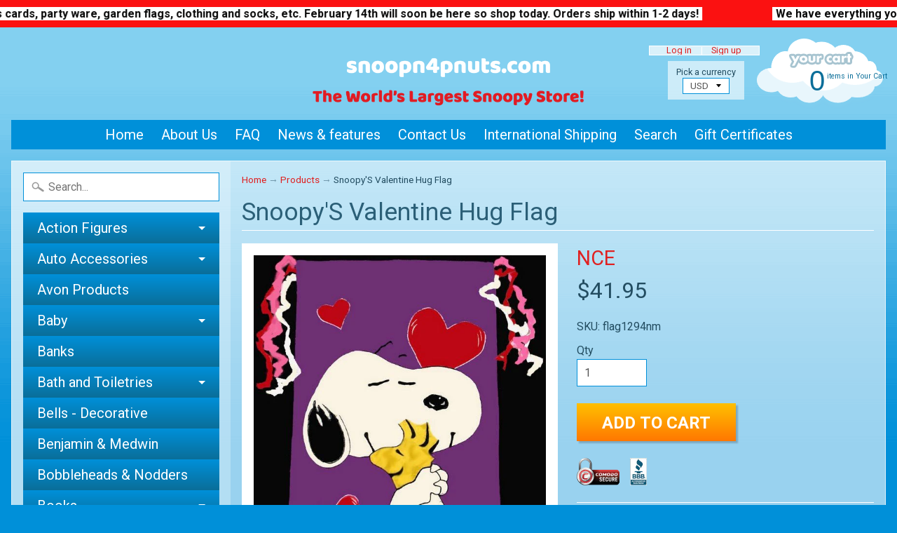

--- FILE ---
content_type: text/html; charset=utf-8
request_url: https://snoopn4pnuts.com/products/snoopys-valentine-hug-flag-3
body_size: 27621
content:
<!DOCTYPE html>
<html class="no-js" lang="en">
<head>
<meta charset="utf-8" />
<meta http-equiv="X-UA-Compatible" content="IE=edge" />  
<meta name="viewport" content="width=device-width, initial-scale=1.0, height=device-height, minimum-scale=1.0, user-scalable=0">
<meta name="google-site-verification" content="L40EN84T1rsSFd4vYsCGKsRaDPNp0p8ZMngTS8UEavw" />

<meta name="description" content="Large Nylon Applique Flag with Vinyl Streamers - 28&quot; x 44&quot; - NEAR MINT (slight fading on top of rod pocket)">

<!-- Google tag (gtag.js) -->
<script async src="https://www.googletagmanager.com/gtag/js?id=G-0XPDJKESLF"></script>
<script>
window.dataLayer = window.dataLayer || [];
function gtag(){dataLayer.push(arguments);}
gtag('js', new Date());
gtag('config', 'G-0XPDJKESLF');
</script>

  
  
  <link href="//fonts.googleapis.com/css?family=Roboto:400,700" rel="stylesheet" type="text/css" media="all" />


  

   

<link rel="shortcut icon" href="//snoopn4pnuts.com/cdn/shop/files/favi_32x32.png?v=1613738214" type="image/png">


<link rel="apple-touch-icon" href="//snoopn4pnuts.com/cdn/shop/files/favi_152x152.png?v=1613738214" type="image/png">
 

<title>Snoopy&#39;S Valentine Hug Flag | snoopn4pnuts.com</title> 





	<meta name="description" content="Large Nylon Applique Flag with Vinyl Streamers - 28&quot; x 44&quot; - NEAR MINT (slight fading on top of rod pocket)" />


<link rel="canonical" href="https://snoopn4pnuts.com/products/snoopys-valentine-hug-flag-3" /> 
<!-- /snippets/social-meta-tags.liquid -->
<meta property="og:site_name" content="snoopn4pnuts.com">
<meta property="og:url" content="https://snoopn4pnuts.com/products/snoopys-valentine-hug-flag-3">
<meta property="og:title" content="Snoopy'S Valentine Hug Flag">
<meta property="og:type" content="product">
<meta property="og:description" content="Large Nylon Applique Flag with Vinyl Streamers - 28&quot; x 44&quot; - NEAR MINT (slight fading on top of rod pocket)"><meta property="og:price:amount" content="41.95">
  <meta property="og:price:currency" content="USD"><meta property="og:image" content="http://snoopn4pnuts.com/cdn/shop/products/flag1294nm_1024x1024.jpg?v=1768008846">
<meta property="og:image:secure_url" content="https://snoopn4pnuts.com/cdn/shop/products/flag1294nm_1024x1024.jpg?v=1768008846">

<meta name="twitter:site" content="@">
<meta name="twitter:card" content="summary_large_image">
<meta name="twitter:title" content="Snoopy'S Valentine Hug Flag">
<meta name="twitter:description" content="Large Nylon Applique Flag with Vinyl Streamers - 28&quot; x 44&quot; - NEAR MINT (slight fading on top of rod pocket)">
<link href="//snoopn4pnuts.com/cdn/shop/t/14/assets/styles.scss.css?v=136966491696878726851768006842" rel="stylesheet" type="text/css" media="all" />  
<script>
window.Sunrise = window.Sunrise || {};
Sunrise.strings = {
add_to_cart: "Add to Cart",
sold_out: "Out of stock",
unavailable: "Unavailable",
money_format_json: "${{amount}}",
money_format: "${{amount}}",
money_with_currency_format_json: "${{amount}} USD",
money_with_currency_format: "${{amount}} USD",
shop_currency: "USD",
locale: "en",
locale_json: "en",
customer_accounts_enabled: true,
customer_logged_in: false
  };
</script>  

<script src="//snoopn4pnuts.com/cdn/shop/t/14/assets/vendor.js?v=161042961499314152801760005978" type="text/javascript"></script> 
<script src="//snoopn4pnuts.com/cdn/shop/t/14/assets/theme.js?v=38058157158162198361760005978" type="text/javascript"></script> 
<script>window.performance && window.performance.mark && window.performance.mark('shopify.content_for_header.start');</script><meta name="google-site-verification" content="V_rFSmh0ddo4Rc_ELn6jCL5KDSa9urdSUKUmMJziwHU">
<meta name="facebook-domain-verification" content="5injqsm92kleoa0js98n5sax03oij2">
<meta id="shopify-digital-wallet" name="shopify-digital-wallet" content="/31438340227/digital_wallets/dialog">
<meta name="shopify-checkout-api-token" content="0be4b01a4b97c4a4f8ccea1fcddd2e96">
<meta id="in-context-paypal-metadata" data-shop-id="31438340227" data-venmo-supported="false" data-environment="production" data-locale="en_US" data-paypal-v4="true" data-currency="USD">
<link rel="alternate" type="application/json+oembed" href="https://snoopn4pnuts.com/products/snoopys-valentine-hug-flag-3.oembed">
<script async="async" src="/checkouts/internal/preloads.js?locale=en-US"></script>
<script id="apple-pay-shop-capabilities" type="application/json">{"shopId":31438340227,"countryCode":"US","currencyCode":"USD","merchantCapabilities":["supports3DS"],"merchantId":"gid:\/\/shopify\/Shop\/31438340227","merchantName":"snoopn4pnuts.com","requiredBillingContactFields":["postalAddress","email","phone"],"requiredShippingContactFields":["postalAddress","email","phone"],"shippingType":"shipping","supportedNetworks":["visa","masterCard","amex","discover","elo","jcb"],"total":{"type":"pending","label":"snoopn4pnuts.com","amount":"1.00"},"shopifyPaymentsEnabled":true,"supportsSubscriptions":true}</script>
<script id="shopify-features" type="application/json">{"accessToken":"0be4b01a4b97c4a4f8ccea1fcddd2e96","betas":["rich-media-storefront-analytics"],"domain":"snoopn4pnuts.com","predictiveSearch":true,"shopId":31438340227,"locale":"en"}</script>
<script>var Shopify = Shopify || {};
Shopify.shop = "snoopn4pnuts.myshopify.com";
Shopify.locale = "en";
Shopify.currency = {"active":"USD","rate":"1.0"};
Shopify.country = "US";
Shopify.theme = {"name":"Copy of Sunrise | Fix Cart","id":155471642839,"schema_name":"Sunrise","schema_version":"5.21","theme_store_id":null,"role":"main"};
Shopify.theme.handle = "null";
Shopify.theme.style = {"id":null,"handle":null};
Shopify.cdnHost = "snoopn4pnuts.com/cdn";
Shopify.routes = Shopify.routes || {};
Shopify.routes.root = "/";</script>
<script type="module">!function(o){(o.Shopify=o.Shopify||{}).modules=!0}(window);</script>
<script>!function(o){function n(){var o=[];function n(){o.push(Array.prototype.slice.apply(arguments))}return n.q=o,n}var t=o.Shopify=o.Shopify||{};t.loadFeatures=n(),t.autoloadFeatures=n()}(window);</script>
<script id="shop-js-analytics" type="application/json">{"pageType":"product"}</script>
<script defer="defer" async type="module" src="//snoopn4pnuts.com/cdn/shopifycloud/shop-js/modules/v2/client.init-shop-cart-sync_BdyHc3Nr.en.esm.js"></script>
<script defer="defer" async type="module" src="//snoopn4pnuts.com/cdn/shopifycloud/shop-js/modules/v2/chunk.common_Daul8nwZ.esm.js"></script>
<script type="module">
  await import("//snoopn4pnuts.com/cdn/shopifycloud/shop-js/modules/v2/client.init-shop-cart-sync_BdyHc3Nr.en.esm.js");
await import("//snoopn4pnuts.com/cdn/shopifycloud/shop-js/modules/v2/chunk.common_Daul8nwZ.esm.js");

  window.Shopify.SignInWithShop?.initShopCartSync?.({"fedCMEnabled":true,"windoidEnabled":true});

</script>
<script>(function() {
  var isLoaded = false;
  function asyncLoad() {
    if (isLoaded) return;
    isLoaded = true;
    var urls = ["https:\/\/cdn-loyalty.yotpo.com\/loader\/cw7-At2YkwVg15EE6_TOVQ.js?shop=snoopn4pnuts.myshopify.com","https:\/\/cdn-widgetsrepository.yotpo.com\/v1\/loader\/UTSvNd6xAswxLW3ihRGQCnlsNcz12WkhWoWAS0P3?shop=snoopn4pnuts.myshopify.com"];
    for (var i = 0; i < urls.length; i++) {
      var s = document.createElement('script');
      s.type = 'text/javascript';
      s.async = true;
      s.src = urls[i];
      var x = document.getElementsByTagName('script')[0];
      x.parentNode.insertBefore(s, x);
    }
  };
  if(window.attachEvent) {
    window.attachEvent('onload', asyncLoad);
  } else {
    window.addEventListener('load', asyncLoad, false);
  }
})();</script>
<script id="__st">var __st={"a":31438340227,"offset":-18000,"reqid":"bc1424e0-4a1a-4181-bea3-43151f5b15b7-1768960656","pageurl":"snoopn4pnuts.com\/products\/snoopys-valentine-hug-flag-3","u":"29d8f48bc1eb","p":"product","rtyp":"product","rid":4465390518403};</script>
<script>window.ShopifyPaypalV4VisibilityTracking = true;</script>
<script id="captcha-bootstrap">!function(){'use strict';const t='contact',e='account',n='new_comment',o=[[t,t],['blogs',n],['comments',n],[t,'customer']],c=[[e,'customer_login'],[e,'guest_login'],[e,'recover_customer_password'],[e,'create_customer']],r=t=>t.map((([t,e])=>`form[action*='/${t}']:not([data-nocaptcha='true']) input[name='form_type'][value='${e}']`)).join(','),a=t=>()=>t?[...document.querySelectorAll(t)].map((t=>t.form)):[];function s(){const t=[...o],e=r(t);return a(e)}const i='password',u='form_key',d=['recaptcha-v3-token','g-recaptcha-response','h-captcha-response',i],f=()=>{try{return window.sessionStorage}catch{return}},m='__shopify_v',_=t=>t.elements[u];function p(t,e,n=!1){try{const o=window.sessionStorage,c=JSON.parse(o.getItem(e)),{data:r}=function(t){const{data:e,action:n}=t;return t[m]||n?{data:e,action:n}:{data:t,action:n}}(c);for(const[e,n]of Object.entries(r))t.elements[e]&&(t.elements[e].value=n);n&&o.removeItem(e)}catch(o){console.error('form repopulation failed',{error:o})}}const l='form_type',E='cptcha';function T(t){t.dataset[E]=!0}const w=window,h=w.document,L='Shopify',v='ce_forms',y='captcha';let A=!1;((t,e)=>{const n=(g='f06e6c50-85a8-45c8-87d0-21a2b65856fe',I='https://cdn.shopify.com/shopifycloud/storefront-forms-hcaptcha/ce_storefront_forms_captcha_hcaptcha.v1.5.2.iife.js',D={infoText:'Protected by hCaptcha',privacyText:'Privacy',termsText:'Terms'},(t,e,n)=>{const o=w[L][v],c=o.bindForm;if(c)return c(t,g,e,D).then(n);var r;o.q.push([[t,g,e,D],n]),r=I,A||(h.body.append(Object.assign(h.createElement('script'),{id:'captcha-provider',async:!0,src:r})),A=!0)});var g,I,D;w[L]=w[L]||{},w[L][v]=w[L][v]||{},w[L][v].q=[],w[L][y]=w[L][y]||{},w[L][y].protect=function(t,e){n(t,void 0,e),T(t)},Object.freeze(w[L][y]),function(t,e,n,w,h,L){const[v,y,A,g]=function(t,e,n){const i=e?o:[],u=t?c:[],d=[...i,...u],f=r(d),m=r(i),_=r(d.filter((([t,e])=>n.includes(e))));return[a(f),a(m),a(_),s()]}(w,h,L),I=t=>{const e=t.target;return e instanceof HTMLFormElement?e:e&&e.form},D=t=>v().includes(t);t.addEventListener('submit',(t=>{const e=I(t);if(!e)return;const n=D(e)&&!e.dataset.hcaptchaBound&&!e.dataset.recaptchaBound,o=_(e),c=g().includes(e)&&(!o||!o.value);(n||c)&&t.preventDefault(),c&&!n&&(function(t){try{if(!f())return;!function(t){const e=f();if(!e)return;const n=_(t);if(!n)return;const o=n.value;o&&e.removeItem(o)}(t);const e=Array.from(Array(32),(()=>Math.random().toString(36)[2])).join('');!function(t,e){_(t)||t.append(Object.assign(document.createElement('input'),{type:'hidden',name:u})),t.elements[u].value=e}(t,e),function(t,e){const n=f();if(!n)return;const o=[...t.querySelectorAll(`input[type='${i}']`)].map((({name:t})=>t)),c=[...d,...o],r={};for(const[a,s]of new FormData(t).entries())c.includes(a)||(r[a]=s);n.setItem(e,JSON.stringify({[m]:1,action:t.action,data:r}))}(t,e)}catch(e){console.error('failed to persist form',e)}}(e),e.submit())}));const S=(t,e)=>{t&&!t.dataset[E]&&(n(t,e.some((e=>e===t))),T(t))};for(const o of['focusin','change'])t.addEventListener(o,(t=>{const e=I(t);D(e)&&S(e,y())}));const B=e.get('form_key'),M=e.get(l),P=B&&M;t.addEventListener('DOMContentLoaded',(()=>{const t=y();if(P)for(const e of t)e.elements[l].value===M&&p(e,B);[...new Set([...A(),...v().filter((t=>'true'===t.dataset.shopifyCaptcha))])].forEach((e=>S(e,t)))}))}(h,new URLSearchParams(w.location.search),n,t,e,['guest_login'])})(!1,!0)}();</script>
<script integrity="sha256-4kQ18oKyAcykRKYeNunJcIwy7WH5gtpwJnB7kiuLZ1E=" data-source-attribution="shopify.loadfeatures" defer="defer" src="//snoopn4pnuts.com/cdn/shopifycloud/storefront/assets/storefront/load_feature-a0a9edcb.js" crossorigin="anonymous"></script>
<script data-source-attribution="shopify.dynamic_checkout.dynamic.init">var Shopify=Shopify||{};Shopify.PaymentButton=Shopify.PaymentButton||{isStorefrontPortableWallets:!0,init:function(){window.Shopify.PaymentButton.init=function(){};var t=document.createElement("script");t.src="https://snoopn4pnuts.com/cdn/shopifycloud/portable-wallets/latest/portable-wallets.en.js",t.type="module",document.head.appendChild(t)}};
</script>
<script data-source-attribution="shopify.dynamic_checkout.buyer_consent">
  function portableWalletsHideBuyerConsent(e){var t=document.getElementById("shopify-buyer-consent"),n=document.getElementById("shopify-subscription-policy-button");t&&n&&(t.classList.add("hidden"),t.setAttribute("aria-hidden","true"),n.removeEventListener("click",e))}function portableWalletsShowBuyerConsent(e){var t=document.getElementById("shopify-buyer-consent"),n=document.getElementById("shopify-subscription-policy-button");t&&n&&(t.classList.remove("hidden"),t.removeAttribute("aria-hidden"),n.addEventListener("click",e))}window.Shopify?.PaymentButton&&(window.Shopify.PaymentButton.hideBuyerConsent=portableWalletsHideBuyerConsent,window.Shopify.PaymentButton.showBuyerConsent=portableWalletsShowBuyerConsent);
</script>
<script data-source-attribution="shopify.dynamic_checkout.cart.bootstrap">document.addEventListener("DOMContentLoaded",(function(){function t(){return document.querySelector("shopify-accelerated-checkout-cart, shopify-accelerated-checkout")}if(t())Shopify.PaymentButton.init();else{new MutationObserver((function(e,n){t()&&(Shopify.PaymentButton.init(),n.disconnect())})).observe(document.body,{childList:!0,subtree:!0})}}));
</script>
<link id="shopify-accelerated-checkout-styles" rel="stylesheet" media="screen" href="https://snoopn4pnuts.com/cdn/shopifycloud/portable-wallets/latest/accelerated-checkout-backwards-compat.css" crossorigin="anonymous">
<style id="shopify-accelerated-checkout-cart">
        #shopify-buyer-consent {
  margin-top: 1em;
  display: inline-block;
  width: 100%;
}

#shopify-buyer-consent.hidden {
  display: none;
}

#shopify-subscription-policy-button {
  background: none;
  border: none;
  padding: 0;
  text-decoration: underline;
  font-size: inherit;
  cursor: pointer;
}

#shopify-subscription-policy-button::before {
  box-shadow: none;
}

      </style>

<script>window.performance && window.performance.mark && window.performance.mark('shopify.content_for_header.end');</script>
<!-- "snippets/pagefly-header.liquid" was not rendered, the associated app was uninstalled -->
<script src="https://cdn-widgetsrepository.yotpo.com/v1/loader/cw7-At2YkwVg15EE6_TOVQ" async></script>
<!--DOOFINDER-SHOPIFY-->  <!--/DOOFINDER-SHOPIFY-->



<script type="application/ld+json">
{
  "@context": "https://schema.org/",
  "@type": "Product",
  "name": "Snoopy'S Valentine Hug Flag",
  "url": "https://snoopn4pnuts.com/products/snoopys-valentine-hug-flag-3",
  
  "image": [
    "//snoopn4pnuts.com/cdn/shop/products/flag1294nm.jpg?v=1768008846&width=1200"
  ],
  
  "description": "Large Nylon Applique Flag with Vinyl Streamers - 28\" x 44\" - NEAR MINT (slight fading on top of rod pocket)",
  "brand": {
    "@type": "Brand",
    "name": "Peanuts"
  },
  "sku": "flag1294nm",
  "mpn": "flag1294nm",
  
  
  
  "offers": [
    
    {
      "@type": "Offer",
      "priceCurrency": "USD",
      "price": "41.95",
      "priceValidUntil": "2027-01-20",
      "itemCondition": "https://schema.org/NewCondition",
      "availability": "https://schema.org/InStock",
      "url": "https://snoopn4pnuts.com/products/snoopys-valentine-hug-flag-3?variant=31780632592515",
      "sku": "flag1294nm",
      
      
      "hasMerchantReturnPolicy": {
        "@type": "MerchantReturnPolicy",
        "applicableCountry": "US",
        "returnPolicyCategory": "https://schema.org/MerchantReturnFiniteReturnWindow",
        "merchantReturnDays": "30",
        "returnMethod": "https://schema.org/ReturnByMail",
        "returnFees": "https://schema.org/FreeReturn"
      },
      "shippingDetails": [
        {
          "@type": "OfferShippingDetails",
          "shippingRate": {
            "@type": "MonetaryAmount",
            "value": "0",
            "currency": "USD"
          },
          "shippingDestination": {
            "@type": "DefinedRegion",
            "addressCountry": "US"
          },
          "deliveryTime": {
            "@type": "ShippingDeliveryTime",
            "handlingTime": {
              "@type": "QuantitativeValue",
              "minValue": 1,
              "maxValue": 2,
              "unitCode": "DAY"
            },
            "transitTime": {
              "@type": "QuantitativeValue",
              "minValue": 3,
              "maxValue": 7,
              "unitCode": "DAY"
            }
          }
        }
      ]
    }
    
  ]
}
</script>


<!-- Swiper CSS -->
<link
rel="stylesheet"
href="https://cdn.jsdelivr.net/npm/swiper@11/swiper-bundle.min.css"
/>
<!-- Swiper JS -->
<script src="https://cdn.jsdelivr.net/npm/swiper@11/swiper-bundle.min.js"></script>
<!-- BEGIN app block: shopify://apps/pin-it-pinterest-save-button/blocks/app-embed/b4ccbe83-a934-440a-a7cb-4c563c1a8dc3 --><script>
  window.roarJs = window.roarJs || {};
  roarJs.PinitConfig = {
    metafields: {
      shop: "snoopn4pnuts.myshopify.com",
      settings: {"enabled":"1","only1":"true","param":{"image_height":"150","image_width":"150","image_height_small":"150","image_width_small":"150","pin_icon":"1","icon_size":"30","button_text":"","button_size":"14"},"rule":{"mobile":"1","exclude_images":[],"exclude_pages":[]},"style":{"color":"#e60023","background":"#ffffff","type":"basic","size":"slim","radius":"2"},"position":{"value":"top_left","bottom":"10","top":"10","left":"10","right":"10"}},
      moneyFormat: "${{amount}}"
    }
  }
</script>
<script src='https://cdn.shopify.com/extensions/019a9199-05e8-78c8-a6aa-25556075e37a/legal-3/assets/pinit.js' defer></script>


<!-- END app block --><!-- BEGIN app block: shopify://apps/tinyseo/blocks/product-json-ld-embed/0605268f-f7c4-4e95-b560-e43df7d59ae4 --><script type="application/ld+json" id="tinyimg-product-json-ld">{
  "@context": "https://schema.org/",
  "@type": "Product",
  "@id": "https://snoopn4pnuts.com/products/snoopys-valentine-hug-flag-3",

  "category": "Flags \u0026 Windsocks",
  
"offers" : [
  {
  "@type" : "Offer" ,
  "mpn": 31780632592515,

  "sku": "flag1294nm",
  
  "priceCurrency" : "USD" ,
  "price": "41.95",
  "priceValidUntil": "2026-04-20",
  
  
  "availability" : "http://schema.org/InStock",
  
  "itemCondition": "http://schema.org/NewCondition",
  

  "url" : "https://snoopn4pnuts.com/products/snoopys-valentine-hug-flag-3?variant=31780632592515",
  

  
  
  
  
  "seller" : {
  "@type" : "Organization",
  "name" : "snoopn4pnuts.com"
  }
  }
  ],
  "name": "Snoopy'S Valentine Hug Flag","image": "https://snoopn4pnuts.com/cdn/shop/products/flag1294nm.jpg?v=1768008846",








  
  
  
  




  
  
  
  
  
  


  
  
  
  
"description": "Large Nylon Applique Flag with Vinyl Streamers - 28\u0026quot; x 44\u0026quot; - NEAR MINT (slight fading on top of rod pocket)",
  "manufacturer": "NCE",
  "material": "",
  "url": "https://snoopn4pnuts.com/products/snoopys-valentine-hug-flag-3",
    
  "additionalProperty":
  [
  
    
    
    ],
    
    "brand": {
      "@type": "Brand",
      "name": "NCE"
    }
 }
</script>
<!-- END app block --><!-- BEGIN app block: shopify://apps/yotpo-loyalty-rewards/blocks/loader-app-embed-block/2f9660df-5018-4e02-9868-ee1fb88d6ccd -->
    <script src="https://cdn-widgetsrepository.yotpo.com/v1/loader/cw7-At2YkwVg15EE6_TOVQ" async></script>




<!-- END app block --><!-- BEGIN app block: shopify://apps/yotpo-product-reviews/blocks/settings/eb7dfd7d-db44-4334-bc49-c893b51b36cf -->


<script type="text/javascript">
  (function e(){var e=document.createElement("script");
  e.type="text/javascript",e.async=true,
  e.src="//staticw2.yotpo.com//widget.js?lang=en";
  var t=document.getElementsByTagName("script")[0];
  t.parentNode.insertBefore(e,t)})();
</script>



  
<!-- END app block --><!-- BEGIN app block: shopify://apps/tinyseo/blocks/breadcrumbs-json-ld-embed/0605268f-f7c4-4e95-b560-e43df7d59ae4 --><script type="application/ld+json" id="tinyimg-breadcrumbs-json-ld">
      {
        "@context": "https://schema.org",
        "@type": "BreadcrumbList",
        "itemListElement": [
          {
            "@type": "ListItem",
            "position": 1,
            "item": {
              "@id": "https://snoopn4pnuts.com",
          "name": "Home"
        }
      }
      
        
        
      ,{
        "@type": "ListItem",
        "position": 2,
        "item": {
          "@id": "https://snoopn4pnuts.com/products/snoopys-valentine-hug-flag-3",
          "name": "Snoopy&#39;S Valentine Hug Flag"
        }
      }
      
      ]
    }
  </script>
<!-- END app block --><link href="https://cdn.shopify.com/extensions/019a9199-05e8-78c8-a6aa-25556075e37a/legal-3/assets/pinit.css" rel="stylesheet" type="text/css" media="all">
<link href="https://monorail-edge.shopifysvc.com" rel="dns-prefetch">
<script>(function(){if ("sendBeacon" in navigator && "performance" in window) {try {var session_token_from_headers = performance.getEntriesByType('navigation')[0].serverTiming.find(x => x.name == '_s').description;} catch {var session_token_from_headers = undefined;}var session_cookie_matches = document.cookie.match(/_shopify_s=([^;]*)/);var session_token_from_cookie = session_cookie_matches && session_cookie_matches.length === 2 ? session_cookie_matches[1] : "";var session_token = session_token_from_headers || session_token_from_cookie || "";function handle_abandonment_event(e) {var entries = performance.getEntries().filter(function(entry) {return /monorail-edge.shopifysvc.com/.test(entry.name);});if (!window.abandonment_tracked && entries.length === 0) {window.abandonment_tracked = true;var currentMs = Date.now();var navigation_start = performance.timing.navigationStart;var payload = {shop_id: 31438340227,url: window.location.href,navigation_start,duration: currentMs - navigation_start,session_token,page_type: "product"};window.navigator.sendBeacon("https://monorail-edge.shopifysvc.com/v1/produce", JSON.stringify({schema_id: "online_store_buyer_site_abandonment/1.1",payload: payload,metadata: {event_created_at_ms: currentMs,event_sent_at_ms: currentMs}}));}}window.addEventListener('pagehide', handle_abandonment_event);}}());</script>
<script id="web-pixels-manager-setup">(function e(e,d,r,n,o){if(void 0===o&&(o={}),!Boolean(null===(a=null===(i=window.Shopify)||void 0===i?void 0:i.analytics)||void 0===a?void 0:a.replayQueue)){var i,a;window.Shopify=window.Shopify||{};var t=window.Shopify;t.analytics=t.analytics||{};var s=t.analytics;s.replayQueue=[],s.publish=function(e,d,r){return s.replayQueue.push([e,d,r]),!0};try{self.performance.mark("wpm:start")}catch(e){}var l=function(){var e={modern:/Edge?\/(1{2}[4-9]|1[2-9]\d|[2-9]\d{2}|\d{4,})\.\d+(\.\d+|)|Firefox\/(1{2}[4-9]|1[2-9]\d|[2-9]\d{2}|\d{4,})\.\d+(\.\d+|)|Chrom(ium|e)\/(9{2}|\d{3,})\.\d+(\.\d+|)|(Maci|X1{2}).+ Version\/(15\.\d+|(1[6-9]|[2-9]\d|\d{3,})\.\d+)([,.]\d+|)( \(\w+\)|)( Mobile\/\w+|) Safari\/|Chrome.+OPR\/(9{2}|\d{3,})\.\d+\.\d+|(CPU[ +]OS|iPhone[ +]OS|CPU[ +]iPhone|CPU IPhone OS|CPU iPad OS)[ +]+(15[._]\d+|(1[6-9]|[2-9]\d|\d{3,})[._]\d+)([._]\d+|)|Android:?[ /-](13[3-9]|1[4-9]\d|[2-9]\d{2}|\d{4,})(\.\d+|)(\.\d+|)|Android.+Firefox\/(13[5-9]|1[4-9]\d|[2-9]\d{2}|\d{4,})\.\d+(\.\d+|)|Android.+Chrom(ium|e)\/(13[3-9]|1[4-9]\d|[2-9]\d{2}|\d{4,})\.\d+(\.\d+|)|SamsungBrowser\/([2-9]\d|\d{3,})\.\d+/,legacy:/Edge?\/(1[6-9]|[2-9]\d|\d{3,})\.\d+(\.\d+|)|Firefox\/(5[4-9]|[6-9]\d|\d{3,})\.\d+(\.\d+|)|Chrom(ium|e)\/(5[1-9]|[6-9]\d|\d{3,})\.\d+(\.\d+|)([\d.]+$|.*Safari\/(?![\d.]+ Edge\/[\d.]+$))|(Maci|X1{2}).+ Version\/(10\.\d+|(1[1-9]|[2-9]\d|\d{3,})\.\d+)([,.]\d+|)( \(\w+\)|)( Mobile\/\w+|) Safari\/|Chrome.+OPR\/(3[89]|[4-9]\d|\d{3,})\.\d+\.\d+|(CPU[ +]OS|iPhone[ +]OS|CPU[ +]iPhone|CPU IPhone OS|CPU iPad OS)[ +]+(10[._]\d+|(1[1-9]|[2-9]\d|\d{3,})[._]\d+)([._]\d+|)|Android:?[ /-](13[3-9]|1[4-9]\d|[2-9]\d{2}|\d{4,})(\.\d+|)(\.\d+|)|Mobile Safari.+OPR\/([89]\d|\d{3,})\.\d+\.\d+|Android.+Firefox\/(13[5-9]|1[4-9]\d|[2-9]\d{2}|\d{4,})\.\d+(\.\d+|)|Android.+Chrom(ium|e)\/(13[3-9]|1[4-9]\d|[2-9]\d{2}|\d{4,})\.\d+(\.\d+|)|Android.+(UC? ?Browser|UCWEB|U3)[ /]?(15\.([5-9]|\d{2,})|(1[6-9]|[2-9]\d|\d{3,})\.\d+)\.\d+|SamsungBrowser\/(5\.\d+|([6-9]|\d{2,})\.\d+)|Android.+MQ{2}Browser\/(14(\.(9|\d{2,})|)|(1[5-9]|[2-9]\d|\d{3,})(\.\d+|))(\.\d+|)|K[Aa][Ii]OS\/(3\.\d+|([4-9]|\d{2,})\.\d+)(\.\d+|)/},d=e.modern,r=e.legacy,n=navigator.userAgent;return n.match(d)?"modern":n.match(r)?"legacy":"unknown"}(),u="modern"===l?"modern":"legacy",c=(null!=n?n:{modern:"",legacy:""})[u],f=function(e){return[e.baseUrl,"/wpm","/b",e.hashVersion,"modern"===e.buildTarget?"m":"l",".js"].join("")}({baseUrl:d,hashVersion:r,buildTarget:u}),m=function(e){var d=e.version,r=e.bundleTarget,n=e.surface,o=e.pageUrl,i=e.monorailEndpoint;return{emit:function(e){var a=e.status,t=e.errorMsg,s=(new Date).getTime(),l=JSON.stringify({metadata:{event_sent_at_ms:s},events:[{schema_id:"web_pixels_manager_load/3.1",payload:{version:d,bundle_target:r,page_url:o,status:a,surface:n,error_msg:t},metadata:{event_created_at_ms:s}}]});if(!i)return console&&console.warn&&console.warn("[Web Pixels Manager] No Monorail endpoint provided, skipping logging."),!1;try{return self.navigator.sendBeacon.bind(self.navigator)(i,l)}catch(e){}var u=new XMLHttpRequest;try{return u.open("POST",i,!0),u.setRequestHeader("Content-Type","text/plain"),u.send(l),!0}catch(e){return console&&console.warn&&console.warn("[Web Pixels Manager] Got an unhandled error while logging to Monorail."),!1}}}}({version:r,bundleTarget:l,surface:e.surface,pageUrl:self.location.href,monorailEndpoint:e.monorailEndpoint});try{o.browserTarget=l,function(e){var d=e.src,r=e.async,n=void 0===r||r,o=e.onload,i=e.onerror,a=e.sri,t=e.scriptDataAttributes,s=void 0===t?{}:t,l=document.createElement("script"),u=document.querySelector("head"),c=document.querySelector("body");if(l.async=n,l.src=d,a&&(l.integrity=a,l.crossOrigin="anonymous"),s)for(var f in s)if(Object.prototype.hasOwnProperty.call(s,f))try{l.dataset[f]=s[f]}catch(e){}if(o&&l.addEventListener("load",o),i&&l.addEventListener("error",i),u)u.appendChild(l);else{if(!c)throw new Error("Did not find a head or body element to append the script");c.appendChild(l)}}({src:f,async:!0,onload:function(){if(!function(){var e,d;return Boolean(null===(d=null===(e=window.Shopify)||void 0===e?void 0:e.analytics)||void 0===d?void 0:d.initialized)}()){var d=window.webPixelsManager.init(e)||void 0;if(d){var r=window.Shopify.analytics;r.replayQueue.forEach((function(e){var r=e[0],n=e[1],o=e[2];d.publishCustomEvent(r,n,o)})),r.replayQueue=[],r.publish=d.publishCustomEvent,r.visitor=d.visitor,r.initialized=!0}}},onerror:function(){return m.emit({status:"failed",errorMsg:"".concat(f," has failed to load")})},sri:function(e){var d=/^sha384-[A-Za-z0-9+/=]+$/;return"string"==typeof e&&d.test(e)}(c)?c:"",scriptDataAttributes:o}),m.emit({status:"loading"})}catch(e){m.emit({status:"failed",errorMsg:(null==e?void 0:e.message)||"Unknown error"})}}})({shopId: 31438340227,storefrontBaseUrl: "https://snoopn4pnuts.com",extensionsBaseUrl: "https://extensions.shopifycdn.com/cdn/shopifycloud/web-pixels-manager",monorailEndpoint: "https://monorail-edge.shopifysvc.com/unstable/produce_batch",surface: "storefront-renderer",enabledBetaFlags: ["2dca8a86"],webPixelsConfigList: [{"id":"475922647","configuration":"{\"config\":\"{\\\"pixel_id\\\":\\\"AW-669520867\\\",\\\"target_country\\\":\\\"US\\\",\\\"gtag_events\\\":[{\\\"type\\\":\\\"search\\\",\\\"action_label\\\":\\\"AW-669520867\\\/gwbHCNqf9cEBEOOnoL8C\\\"},{\\\"type\\\":\\\"begin_checkout\\\",\\\"action_label\\\":\\\"AW-669520867\\\/yq13CNef9cEBEOOnoL8C\\\"},{\\\"type\\\":\\\"view_item\\\",\\\"action_label\\\":[\\\"AW-669520867\\\/NzvZCNGf9cEBEOOnoL8C\\\",\\\"MC-Q6MCZQKLDK\\\"]},{\\\"type\\\":\\\"purchase\\\",\\\"action_label\\\":[\\\"AW-669520867\\\/O5XcCM6f9cEBEOOnoL8C\\\",\\\"MC-Q6MCZQKLDK\\\"]},{\\\"type\\\":\\\"page_view\\\",\\\"action_label\\\":[\\\"AW-669520867\\\/uVUgCMuf9cEBEOOnoL8C\\\",\\\"MC-Q6MCZQKLDK\\\"]},{\\\"type\\\":\\\"add_payment_info\\\",\\\"action_label\\\":\\\"AW-669520867\\\/U0UQCN2f9cEBEOOnoL8C\\\"},{\\\"type\\\":\\\"add_to_cart\\\",\\\"action_label\\\":\\\"AW-669520867\\\/zFMwCNSf9cEBEOOnoL8C\\\"}],\\\"enable_monitoring_mode\\\":false}\"}","eventPayloadVersion":"v1","runtimeContext":"OPEN","scriptVersion":"b2a88bafab3e21179ed38636efcd8a93","type":"APP","apiClientId":1780363,"privacyPurposes":[],"dataSharingAdjustments":{"protectedCustomerApprovalScopes":["read_customer_address","read_customer_email","read_customer_name","read_customer_personal_data","read_customer_phone"]}},{"id":"253034711","configuration":"{\"pixel_id\":\"201535097569303\",\"pixel_type\":\"facebook_pixel\",\"metaapp_system_user_token\":\"-\"}","eventPayloadVersion":"v1","runtimeContext":"OPEN","scriptVersion":"ca16bc87fe92b6042fbaa3acc2fbdaa6","type":"APP","apiClientId":2329312,"privacyPurposes":["ANALYTICS","MARKETING","SALE_OF_DATA"],"dataSharingAdjustments":{"protectedCustomerApprovalScopes":["read_customer_address","read_customer_email","read_customer_name","read_customer_personal_data","read_customer_phone"]}},{"id":"85885143","configuration":"{\"tagID\":\"2613136658950\"}","eventPayloadVersion":"v1","runtimeContext":"STRICT","scriptVersion":"18031546ee651571ed29edbe71a3550b","type":"APP","apiClientId":3009811,"privacyPurposes":["ANALYTICS","MARKETING","SALE_OF_DATA"],"dataSharingAdjustments":{"protectedCustomerApprovalScopes":["read_customer_address","read_customer_email","read_customer_name","read_customer_personal_data","read_customer_phone"]}},{"id":"shopify-app-pixel","configuration":"{}","eventPayloadVersion":"v1","runtimeContext":"STRICT","scriptVersion":"0450","apiClientId":"shopify-pixel","type":"APP","privacyPurposes":["ANALYTICS","MARKETING"]},{"id":"shopify-custom-pixel","eventPayloadVersion":"v1","runtimeContext":"LAX","scriptVersion":"0450","apiClientId":"shopify-pixel","type":"CUSTOM","privacyPurposes":["ANALYTICS","MARKETING"]}],isMerchantRequest: false,initData: {"shop":{"name":"snoopn4pnuts.com","paymentSettings":{"currencyCode":"USD"},"myshopifyDomain":"snoopn4pnuts.myshopify.com","countryCode":"US","storefrontUrl":"https:\/\/snoopn4pnuts.com"},"customer":null,"cart":null,"checkout":null,"productVariants":[{"price":{"amount":41.95,"currencyCode":"USD"},"product":{"title":"Snoopy'S Valentine Hug Flag","vendor":"NCE","id":"4465390518403","untranslatedTitle":"Snoopy'S Valentine Hug Flag","url":"\/products\/snoopys-valentine-hug-flag-3","type":"Flags And Windsocks"},"id":"31780632592515","image":{"src":"\/\/snoopn4pnuts.com\/cdn\/shop\/products\/flag1294nm.jpg?v=1768008846"},"sku":"flag1294nm","title":"Default Title","untranslatedTitle":"Default Title"}],"purchasingCompany":null},},"https://snoopn4pnuts.com/cdn","fcfee988w5aeb613cpc8e4bc33m6693e112",{"modern":"","legacy":""},{"shopId":"31438340227","storefrontBaseUrl":"https:\/\/snoopn4pnuts.com","extensionBaseUrl":"https:\/\/extensions.shopifycdn.com\/cdn\/shopifycloud\/web-pixels-manager","surface":"storefront-renderer","enabledBetaFlags":"[\"2dca8a86\"]","isMerchantRequest":"false","hashVersion":"fcfee988w5aeb613cpc8e4bc33m6693e112","publish":"custom","events":"[[\"page_viewed\",{}],[\"product_viewed\",{\"productVariant\":{\"price\":{\"amount\":41.95,\"currencyCode\":\"USD\"},\"product\":{\"title\":\"Snoopy'S Valentine Hug Flag\",\"vendor\":\"NCE\",\"id\":\"4465390518403\",\"untranslatedTitle\":\"Snoopy'S Valentine Hug Flag\",\"url\":\"\/products\/snoopys-valentine-hug-flag-3\",\"type\":\"Flags And Windsocks\"},\"id\":\"31780632592515\",\"image\":{\"src\":\"\/\/snoopn4pnuts.com\/cdn\/shop\/products\/flag1294nm.jpg?v=1768008846\"},\"sku\":\"flag1294nm\",\"title\":\"Default Title\",\"untranslatedTitle\":\"Default Title\"}}]]"});</script><script>
  window.ShopifyAnalytics = window.ShopifyAnalytics || {};
  window.ShopifyAnalytics.meta = window.ShopifyAnalytics.meta || {};
  window.ShopifyAnalytics.meta.currency = 'USD';
  var meta = {"product":{"id":4465390518403,"gid":"gid:\/\/shopify\/Product\/4465390518403","vendor":"NCE","type":"Flags And Windsocks","handle":"snoopys-valentine-hug-flag-3","variants":[{"id":31780632592515,"price":4195,"name":"Snoopy'S Valentine Hug Flag","public_title":null,"sku":"flag1294nm"}],"remote":false},"page":{"pageType":"product","resourceType":"product","resourceId":4465390518403,"requestId":"bc1424e0-4a1a-4181-bea3-43151f5b15b7-1768960656"}};
  for (var attr in meta) {
    window.ShopifyAnalytics.meta[attr] = meta[attr];
  }
</script>
<script class="analytics">
  (function () {
    var customDocumentWrite = function(content) {
      var jquery = null;

      if (window.jQuery) {
        jquery = window.jQuery;
      } else if (window.Checkout && window.Checkout.$) {
        jquery = window.Checkout.$;
      }

      if (jquery) {
        jquery('body').append(content);
      }
    };

    var hasLoggedConversion = function(token) {
      if (token) {
        return document.cookie.indexOf('loggedConversion=' + token) !== -1;
      }
      return false;
    }

    var setCookieIfConversion = function(token) {
      if (token) {
        var twoMonthsFromNow = new Date(Date.now());
        twoMonthsFromNow.setMonth(twoMonthsFromNow.getMonth() + 2);

        document.cookie = 'loggedConversion=' + token + '; expires=' + twoMonthsFromNow;
      }
    }

    var trekkie = window.ShopifyAnalytics.lib = window.trekkie = window.trekkie || [];
    if (trekkie.integrations) {
      return;
    }
    trekkie.methods = [
      'identify',
      'page',
      'ready',
      'track',
      'trackForm',
      'trackLink'
    ];
    trekkie.factory = function(method) {
      return function() {
        var args = Array.prototype.slice.call(arguments);
        args.unshift(method);
        trekkie.push(args);
        return trekkie;
      };
    };
    for (var i = 0; i < trekkie.methods.length; i++) {
      var key = trekkie.methods[i];
      trekkie[key] = trekkie.factory(key);
    }
    trekkie.load = function(config) {
      trekkie.config = config || {};
      trekkie.config.initialDocumentCookie = document.cookie;
      var first = document.getElementsByTagName('script')[0];
      var script = document.createElement('script');
      script.type = 'text/javascript';
      script.onerror = function(e) {
        var scriptFallback = document.createElement('script');
        scriptFallback.type = 'text/javascript';
        scriptFallback.onerror = function(error) {
                var Monorail = {
      produce: function produce(monorailDomain, schemaId, payload) {
        var currentMs = new Date().getTime();
        var event = {
          schema_id: schemaId,
          payload: payload,
          metadata: {
            event_created_at_ms: currentMs,
            event_sent_at_ms: currentMs
          }
        };
        return Monorail.sendRequest("https://" + monorailDomain + "/v1/produce", JSON.stringify(event));
      },
      sendRequest: function sendRequest(endpointUrl, payload) {
        // Try the sendBeacon API
        if (window && window.navigator && typeof window.navigator.sendBeacon === 'function' && typeof window.Blob === 'function' && !Monorail.isIos12()) {
          var blobData = new window.Blob([payload], {
            type: 'text/plain'
          });

          if (window.navigator.sendBeacon(endpointUrl, blobData)) {
            return true;
          } // sendBeacon was not successful

        } // XHR beacon

        var xhr = new XMLHttpRequest();

        try {
          xhr.open('POST', endpointUrl);
          xhr.setRequestHeader('Content-Type', 'text/plain');
          xhr.send(payload);
        } catch (e) {
          console.log(e);
        }

        return false;
      },
      isIos12: function isIos12() {
        return window.navigator.userAgent.lastIndexOf('iPhone; CPU iPhone OS 12_') !== -1 || window.navigator.userAgent.lastIndexOf('iPad; CPU OS 12_') !== -1;
      }
    };
    Monorail.produce('monorail-edge.shopifysvc.com',
      'trekkie_storefront_load_errors/1.1',
      {shop_id: 31438340227,
      theme_id: 155471642839,
      app_name: "storefront",
      context_url: window.location.href,
      source_url: "//snoopn4pnuts.com/cdn/s/trekkie.storefront.cd680fe47e6c39ca5d5df5f0a32d569bc48c0f27.min.js"});

        };
        scriptFallback.async = true;
        scriptFallback.src = '//snoopn4pnuts.com/cdn/s/trekkie.storefront.cd680fe47e6c39ca5d5df5f0a32d569bc48c0f27.min.js';
        first.parentNode.insertBefore(scriptFallback, first);
      };
      script.async = true;
      script.src = '//snoopn4pnuts.com/cdn/s/trekkie.storefront.cd680fe47e6c39ca5d5df5f0a32d569bc48c0f27.min.js';
      first.parentNode.insertBefore(script, first);
    };
    trekkie.load(
      {"Trekkie":{"appName":"storefront","development":false,"defaultAttributes":{"shopId":31438340227,"isMerchantRequest":null,"themeId":155471642839,"themeCityHash":"8982606132884282216","contentLanguage":"en","currency":"USD","eventMetadataId":"c39b96f0-0988-4dcc-b7ec-2aa09ee3d19c"},"isServerSideCookieWritingEnabled":true,"monorailRegion":"shop_domain","enabledBetaFlags":["65f19447"]},"Session Attribution":{},"S2S":{"facebookCapiEnabled":true,"source":"trekkie-storefront-renderer","apiClientId":580111}}
    );

    var loaded = false;
    trekkie.ready(function() {
      if (loaded) return;
      loaded = true;

      window.ShopifyAnalytics.lib = window.trekkie;

      var originalDocumentWrite = document.write;
      document.write = customDocumentWrite;
      try { window.ShopifyAnalytics.merchantGoogleAnalytics.call(this); } catch(error) {};
      document.write = originalDocumentWrite;

      window.ShopifyAnalytics.lib.page(null,{"pageType":"product","resourceType":"product","resourceId":4465390518403,"requestId":"bc1424e0-4a1a-4181-bea3-43151f5b15b7-1768960656","shopifyEmitted":true});

      var match = window.location.pathname.match(/checkouts\/(.+)\/(thank_you|post_purchase)/)
      var token = match? match[1]: undefined;
      if (!hasLoggedConversion(token)) {
        setCookieIfConversion(token);
        window.ShopifyAnalytics.lib.track("Viewed Product",{"currency":"USD","variantId":31780632592515,"productId":4465390518403,"productGid":"gid:\/\/shopify\/Product\/4465390518403","name":"Snoopy'S Valentine Hug Flag","price":"41.95","sku":"flag1294nm","brand":"NCE","variant":null,"category":"Flags And Windsocks","nonInteraction":true,"remote":false},undefined,undefined,{"shopifyEmitted":true});
      window.ShopifyAnalytics.lib.track("monorail:\/\/trekkie_storefront_viewed_product\/1.1",{"currency":"USD","variantId":31780632592515,"productId":4465390518403,"productGid":"gid:\/\/shopify\/Product\/4465390518403","name":"Snoopy'S Valentine Hug Flag","price":"41.95","sku":"flag1294nm","brand":"NCE","variant":null,"category":"Flags And Windsocks","nonInteraction":true,"remote":false,"referer":"https:\/\/snoopn4pnuts.com\/products\/snoopys-valentine-hug-flag-3"});
      }
    });


        var eventsListenerScript = document.createElement('script');
        eventsListenerScript.async = true;
        eventsListenerScript.src = "//snoopn4pnuts.com/cdn/shopifycloud/storefront/assets/shop_events_listener-3da45d37.js";
        document.getElementsByTagName('head')[0].appendChild(eventsListenerScript);

})();</script>
<script
  defer
  src="https://snoopn4pnuts.com/cdn/shopifycloud/perf-kit/shopify-perf-kit-3.0.4.min.js"
  data-application="storefront-renderer"
  data-shop-id="31438340227"
  data-render-region="gcp-us-central1"
  data-page-type="product"
  data-theme-instance-id="155471642839"
  data-theme-name="Sunrise"
  data-theme-version="5.21"
  data-monorail-region="shop_domain"
  data-resource-timing-sampling-rate="10"
  data-shs="true"
  data-shs-beacon="true"
  data-shs-export-with-fetch="true"
  data-shs-logs-sample-rate="1"
  data-shs-beacon-endpoint="https://snoopn4pnuts.com/api/collect"
></script>
</head> 
<body id="product" data-curr-format="${{amount}}" data-shop-currency="USD">

<div id="shopify-section-announcement-bar-custom" class="shopify-section">
<style>
#shopify-section-announcement-bar-custom .main_cl {
  padding-top: 10px;
  padding-bottom: 10px;
  background-color: #fb1111;
overflow: hidden;
}
#shopify-section-announcement-bar-custom .tiny {
  font-size: 1rem;
  text-align: center;
  margin-bottom: 2rem;
}
#shopify-section-announcement-bar-custom .swiper-container {
  width: 100%;
  height: 100%;
  position: relative;
  }
#shopify-section-announcement-bar-custom .swiper-wrapper{
  -webkit-transition-timing-function:linear!important;    transition-timing-function:linear!important; 
  position: relative;
}
#shopify-section-announcement-bar-custom .swiper-slide {
  text-align: center;
  font-size: 16px;
  
  
  
  width: auto;
  line-height: normal;
  position: relative;
  overflow: hidden;
  padding: 0 50px;
  color: #000000;
}
.swiper-slide strong{
font-weight: 700;
    background: #ffffff;
    padding: 4px 5px;
    color: #0b0a0a
}
@media screen and (max-width: 749px){
#shopify-section-announcement-bar-custom .swiper-slide {
  font-size: 16px;
}
}
    </style>

   <div class="main_cl">
  <div class="swiper-container swiper--top">
    <div class="swiper-wrapper">
      
        <div class="swiper-slide"><strong>We have everything you need to celebrate Valentine's Day! Kids cards, party ware, garden flags, clothing and socks, etc.  February 14th will soon be here so shop today. Orders ship within 1-2 days!</strong></div>
      
        <div class="swiper-slide"><strong>We have everything you need to celebrate Valentine's Day! Kids cards, party ware, garden flags, clothing and socks, etc.  February 14th will soon be here so shop today. Orders ship within 1-2 days!</strong></div>
      
        <div class="swiper-slide"><strong>We have everything you need to celebrate Valentine's Day! Kids cards, party ware, garden flags, clothing and socks, etc.  February 14th will soon be here so shop today. Orders ship within 1-2 days!</strong></div>
      
    </div>
  </div>

</div>

    
    <script>
        document.addEventListener('DOMContentLoaded', function () {
      let SwiperTop = new Swiper('.swiper--top', {
  spaceBetween: 0,
  centeredSlides: true,
  speed: 10000,
  autoplay: {
    delay: 1,
    reverseDirection: false
  },
  loop: true,
  slidesPerView:'auto',
  allowTouchMove: false,
  disableOnInteraction: true
});
});


    </script>





</div>

<div id="site-wrap">
<header id="header" class="clearfix">  
<div id="shopify-section-header" class="shopify-section"><style>
  #header .logo.img-logo a {
    max-width: 1100px;
    display: inline-block;
    line-height: 1;
    vertical-align: bottom;
  } 
  #header .logo.img-logo, #header .logo.img-logo h1 {
    font-size: 1em;
  
  }
  .logo.textonly h1, .logo.textonly a {
    font-size: 48px;
    line-height: 1;
  } 
  .top-menu a {
    font-size: 20px;
  }
  
  /* Original layout with proper spacing */
  #header .row.clearfix {
    width: 100%;
    padding: 0px 0px 10px 0px;
    margin: 0 0 10px 0;
    position: relative;
    min-height: 100px;
  }
  
  #header .logo {
    position: absolute;
    left: 50%;
    transform: translateX(-50%);
    top: 0px;
    margin: 0;
    padding: 0px 0px 0px 0px;
    line-height: 1;
    max-width: 50%;
    text-align: center;
    z-index: 50;
  }
  
  #header .logo a {
    display: inline-block;
  }
  
  #header .logo img {
    max-width: 100%;
    height: auto;
    display: block;
    margin: 0;
    padding: 0;
  }
  
  /* Login next to cart */
  #header .login-top {
    position: absolute;
    right: 180px;
    top: 10px;
    white-space: nowrap;
    margin: 0;
    padding: 0 15px;
  }
  
  /* Cart on the far right */
  #header .cart-info {
    position: absolute;
    right: 0;
    display: block !important;
    pointer-events: auto !important;
    cursor: pointer;
    z-index: 100;
    white-space: nowrap;
    margin: 0;
    padding: 0;
  }
  
  #header .cart-info a {
    display: inline-block;
    text-decoration: none;
    pointer-events: auto !important;
    padding: 5px 10px;
  }
  
  #header .cart-info a:hover {
    opacity: 0.8;
  }
  
  /* Clearfix for floats */
  #header .row.clearfix:after {
    content: "";
    display: table;
    clear: both;
  }
  
  /* Mobile styles */
  @media screen and (max-width: 768px) {
    #header .row.clearfix {
      display: flex;
      flex-direction: column;
      align-items: center;
      padding: 5px 5px 0px 5px;
      margin: 0 0 0px 0;
      min-height: auto;
    }
    
    #header .logo {
      position: static !important;
      transform: none !important;
      max-width: 100%;
      text-align: center;
      width: 100%;
      margin: 5px auto 0px auto;
      padding: 0px 0px 0px 0px;
      order: 1;
      z-index: 10;
    }
    
    #header .logo a {
      max-width: 100%;
      width: auto;
      display: inline-block;
    }
    
    #header .logo img {
      max-width: 100% !important;
      width: auto !important;
      height: auto !important;
    }
    
    #header .off-canvas-navigation {
      text-align: center;
      justify-content: center;
      display: flex;
      flex-wrap: wrap;
      order: 2;
      width: 100%;
      margin-top: 5px;
      gap: 5px;
      position: relative;
    }
    
    #header .off-canvas-navigation a {
      flex: 0 0 auto;
      margin: 0;
      padding: 12px 15px;
      background: #FDB913;
      color: #fff;
      text-decoration: none;
      border-radius: 3px;
    }
    
    /* Hide desktop cart/login on mobile */
    #header .login-top.hide-mobile, 
    #header .cart-info.hide-mobile {
      display: none !important;
    }
  }
  
  /* Ensure cart is visible on desktop */
  @media screen and (min-width: 769px) {
    #header .cart-info.hide-mobile {
      display: block !important;
    }
    #header .login-top.hide-mobile {
      display: block !important;
    }
  }
</style>

<div class="row clearfix">
  <div class="logo img-logo">
      
    <a class="newfont" href="/" title="snoopn4pnuts.com">
      
        
        <img src="//snoopn4pnuts.com/cdn/shop/files/svgviewer-png-output_4_1100x.png?v=1757004136"
             srcset="//snoopn4pnuts.com/cdn/shop/files/svgviewer-png-output_4_1100x.png?v=1757004136 1x, //snoopn4pnuts.com/cdn/shop/files/svgviewer-png-output_4_1100x@2x.png?v=1757004136 2x"
             alt="snoopn4pnuts.com"
             itemprop="logo">
      
    </a>
                   
  </div>

  <div class="cart-info hide-mobile">
    <a href="/cart" title="View cart">
      <em>0</em> 
      <span>items in Your Cart</span>
    </a>
  </div>

  
    <div class="login-top hide-mobile">
      
        <a href="/account/login">Log in</a> | 
        <a href="/account/register">Sign up</a>
                  
    </div>
             
</div>


   <nav class="top-menu hide-mobile clearfix" role="navigation" data-menuchosen="main-menu">
     <ul>
      
         
         
            <li class="from-top-menu">
               <a class="newfont " href="/">Home</a>
            </li>
         
      
         
         
            <li class="from-top-menu">
               <a class="newfont " href="/pages/about-us">About Us</a>
            </li>
         
      
         
         
            <li class="from-top-menu">
               <a class="newfont " href="/pages/faq">FAQ</a>
            </li>
         
      
         
         
            <li class="from-top-menu">
               <a class="newfont " href="https://snoopn4pnuts.com/blogs/news">News &amp; features</a>
            </li>
         
      
         
         
            <li class="from-top-menu">
               <a class="newfont " href="/pages/contact-us">Contact Us</a>
            </li>
         
      
         
         
            <li class="from-top-menu">
               <a class="newfont " href="/pages/international-shipping">International Shipping</a>
            </li>
         
      
         
         
            <li class="from-top-menu">
               <a class="newfont " href="/search">Search</a>
            </li>
         
      
         
         
            <li class="from-top-menu">
               <a class="newfont " href="/collections/gift-certificates">Gift Certificates</a>
            </li>
         
      
     </ul>
   </nav>


<nav class="off-canvas-navigation show-mobile newfont">
  <a href="#menu" class="menu-button"><svg xmlns="http://www.w3.org/2000/svg" width="24" height="24" viewBox="0 0 24 24"><path d="M24 6h-24v-4h24v4zm0 4h-24v4h24v-4zm0 8h-24v4h24v-4z"/></svg><span> Menu</span></a>         
  
    <a href="/account" class="menu-user"><svg xmlns="http://www.w3.org/2000/svg" width="24" height="24" viewBox="0 0 24 24"><path d="M20.822 18.096c-3.439-.794-6.64-1.49-5.09-4.418 4.72-8.912 1.251-13.678-3.732-13.678-5.082 0-8.464 4.949-3.732 13.678 1.597 2.945-1.725 3.641-5.09 4.418-3.073.71-3.188 2.236-3.178 4.904l.004 1h23.99l.004-.969c.012-2.688-.092-4.222-3.176-4.935z"/></svg><span> Account</span></a>        
  
  <a href="/cart" class="menu-cart">
    <svg xmlns="http://www.w3.org/2000/svg" width="24" height="24" viewBox="0 0 24 24"><path d="M10 19.5c0 .829-.672 1.5-1.5 1.5s-1.5-.671-1.5-1.5c0-.828.672-1.5 1.5-1.5s1.5.672 1.5 1.5zm3.5-1.5c-.828 0-1.5.671-1.5 1.5s.672 1.5 1.5 1.5 1.5-.671 1.5-1.5c0-.828-.672-1.5-1.5-1.5zm1.336-5l1.977-7h-16.813l2.938 7h11.898zm4.969-10l-3.432 12h-12.597l.839 2h13.239l3.474-12h1.929l.743-2h-4.195z"/></svg> 
    <span> Cart</span>
  </a>  
  <a href="/search" class="menu-search"><svg xmlns="http://www.w3.org/2000/svg" width="24" height="24" viewBox="0 0 24 24"><path d="M23.111 20.058l-4.977-4.977c.965-1.52 1.523-3.322 1.523-5.251 0-5.42-4.409-9.83-9.829-9.83-5.42 0-9.828 4.41-9.828 9.83s4.408 9.83 9.829 9.83c1.834 0 3.552-.505 5.022-1.383l5.021 5.021c2.144 2.141 5.384-1.096 3.239-3.24zm-20.064-10.228c0-3.739 3.043-6.782 6.782-6.782s6.782 3.042 6.782 6.782-3.043 6.782-6.782 6.782-6.782-3.043-6.782-6.782zm2.01-1.764c1.984-4.599 8.664-4.066 9.922.749-2.534-2.974-6.993-3.294-9.922-.749z"/></svg></a>
  
    <a href="#currency" class="menu-currency"><span>USD</span></a>
  
</nav> 

<script>
  // Function to clear the cart and log out the user
  function clearCartAndLogout() {
    fetch('/cart/clear.js', {
      method: 'POST',
      headers: {
        'Content-Type': 'application/json',
      }
    })
    .then(response => {
      if (response.ok) {
        window.location.href = '/account/logout';
      } else {
        console.error('Failed to clear the cart:', response.statusText);
      }
    })
    .catch(error => console.error('Error clearing cart:', error));
  }
</script>

</div>

<div id="curr-switcher">
<label for="currencies">Pick a currency</label>
<select id="currencies" name="currencies">
  
  
  <option value="USD">USD</option>
  
    
  
    
    <option value="CAD">CAD</option>
    
  
    
    <option value="GBP">GBP</option>
    
  
    
    <option value="EUR">EUR</option>
    
  
    
    <option value="AUD">AUD</option>
    
  
</select>
<span class="close-currency-box">X</span>
</div>

<!---script src="https://cdn-widgetsrepository.yotpo.com/v1/loader/UTSvNd6xAswxLW3ihRGQCnlsNcz12WkhWoWAS0P3" async></script--->
</header>
<div id="content">
<div id="shopify-section-sidebar" class="shopify-section"><style>
  #side-menu a.newfont{font-size:20px;}
</style>
<section role="complementary" id="sidebar" data-menuchosen="sidebar" data-section-id="sidebar" data-section-type="sidebar" data-keep-open="true">
  <nav role="navigation" id="menu">
    <form method="get" action="/search" class="search-form">
      <fieldset>
      <input type="text" placeholder="Search..." name="q" id="search-input">
      <button type="submit" class="button">Search</button>
      </fieldset>
    </form>          

    <ul id="side-menu">
    
   <div class="original-menu">
      
         
         
            <li class="has-sub level-1 original-li">
              <a class="newfont top-link" href="#">Action Figures</a>
               <ul class="animated">
               
                  
                  
                     <li>
                        <a class="" href="/collections/good-ol-charlie-brown">Good &#39;Ol Charlie Brown</a>
                     </li>
                  
               
                  
                  
                     <li>
                        <a class="" href="/collections/its-the-easter-beagle-action-figures">It&#39;s The Easter Beagle Action Figures</a>
                     </li>
                  
               
                  
                  
                     <li>
                        <a class="" href="/collections/limited-edition-comic-con-action-figures">Limited-Edition Comic Con Action Figures</a>
                     </li>
                  
               
                  
                  
                     <li>
                        <a class="" href="/collections/memory-lane-action-figure-sets">Memory Lane Action Figure Sets</a>
                     </li>
                  
               
                  
                  
                     <li>
                        <a class="" href="/collections/music-motion-sets">Music &amp; Motion Sets</a>
                     </li>
                  
               
                  
                  
                     <li>
                        <a class="" href="/collections/the-great-pumpkin-action-figures">The Great Pumpkin Action Figures</a>
                     </li>
                  
               
                  
                  
                     <li>
                        <a class="" href="/collections/youre-an-all-star-action-figures">You&#39;re an All-Star Action Figures</a>
                     </li>
                  
               
                  
                  
                     <li>
                        <a class="" href="/collections/a-charlie-brown-christmas-action-figures">A Charlie Brown Christmas Action Figures</a>
                     </li>
                  
                       
               </ul>
            </li>
         
      
         
         
            <li class="has-sub level-1 original-li">
              <a class="newfont top-link" href="#">Auto Accessories</a>
               <ul class="animated">
               
                  
                  
                     <li>
                        <a class="" href="/collections/auto-misc">Auto - Misc</a>
                     </li>
                  
               
                  
                  
                     <li>
                        <a class="" href="/collections/license-plates">License Plates</a>
                     </li>
                  
                       
               </ul>
            </li>
         
      
         
         
            <li>
               <a class="newfont" href="/collections/avon-products">Avon Products</a>
            </li>
         
      
         
         
            <li class="has-sub level-1 original-li">
              <a class="newfont top-link" href="#">Baby</a>
               <ul class="animated">
               
                  
                  
                     <li>
                        <a class="" href="/collections/baby-bibs">Baby Bibs</a>
                     </li>
                  
               
                  
                  
                     <li>
                        <a class="" href="/collections/baby-books">Baby Books</a>
                     </li>
                  
               
                  
                  
                     <li>
                        <a class="" href="/collections/baby-bottles-cups">Baby Bottles &amp; Cups</a>
                     </li>
                  
               
                  
                  
                     <li>
                        <a class="" href="/collections/baby-clothing-and-accessories">Baby Clothing and Accessories</a>
                     </li>
                  
               
                  
                  
                     <li>
                        <a class="" href="/collections/baby-diaper-bags">Baby Diaper Bags</a>
                     </li>
                  
               
                  
                  
                     <li>
                        <a class="" href="/collections/baby-dishes-and-utensils">Baby Dishes and Utensils</a>
                     </li>
                  
               
                  
                  
                     <li>
                        <a class="" href="/collections/baby-dolls-toys-and-rattles">Baby Dolls, Toys, and Rattles</a>
                     </li>
                  
               
                  
                  
                     <li>
                        <a class="" href="/collections/baby-gifts-and-party-ware">Baby Gifts and Party Ware</a>
                     </li>
                  
               
                  
                  
                     <li>
                        <a class="" href="/collections/baby-linens">Baby Linens</a>
                     </li>
                  
               
                  
                  
                     <li>
                        <a class="" href="/collections/baby-pacifiers-and-teethers">Baby Pacifiers and Teethers</a>
                     </li>
                  
               
                  
                  
                     <li>
                        <a class="" href="/collections/baby-toiletries-and-misc">Baby Toiletries and Misc.</a>
                     </li>
                  
               
                  
                  
                     <li>
                        <a class="" href="/collections/nursery-products">Nursery Products</a>
                     </li>
                  
               
                  
                  
                     <li>
                        <a class="" href="/collections/strollers-walkers-etc">Strollers, Walkers, Etc.</a>
                     </li>
                  
               
                  
                  
                     <li>
                        <a class="" href="/collections/tub-toys">Tub Toys</a>
                     </li>
                  
                       
               </ul>
            </li>
         
      
         
         
            <li>
               <a class="newfont" href="/collections/banks">Banks</a>
            </li>
         
      
         
         
            <li class="has-sub level-1 original-li">
              <a class="newfont top-link" href="#">Bath and Toiletries</a>
               <ul class="animated">
               
                  
                  
                     <li>
                        <a class="" href="/collections/band-aids">Band-Aids</a>
                     </li>
                  
               
                  
                  
                     <li>
                        <a class="" href="/collections/hair-brushes-combs-dryers">Hair Brushes, Combs &amp; Dryers</a>
                     </li>
                  
               
                  
                  
                     <li>
                        <a class="" href="/collections/misc-toiletries">Misc. Toiletries</a>
                     </li>
                  
               
                  
                  
                     <li>
                        <a class="" href="/collections/shower-curtains-and-bath-mats">Shower Curtains and Bath Mats</a>
                     </li>
                  
               
                  
                  
                     <li>
                        <a class="" href="/collections/soaps-lotions-and-dispensers">Soaps, Lotions, and Dispensers</a>
                     </li>
                  
               
                  
                  
                     <li>
                        <a class="" href="/collections/toothbrushes-and-holders">Toothbrushes and Holders</a>
                     </li>
                  
               
                  
                  
                     <li>
                        <a class="" href="/collections/towels-and-wash-cloths">Towels and Wash Cloths</a>
                     </li>
                  
                       
               </ul>
            </li>
         
      
         
         
            <li>
               <a class="newfont" href="/collections/bells-decorative">Bells - Decorative</a>
            </li>
         
      
         
         
            <li>
               <a class="newfont" href="/collections/benjamin-medwin">Benjamin &amp; Medwin</a>
            </li>
         
      
         
         
            <li>
               <a class="newfont" href="/collections/bobbleheads-and-nodders">Bobbleheads &amp; Nodders</a>
            </li>
         
      
         
         
            <li class="has-sub level-1 original-li">
              <a class="newfont top-link" href="#">Books</a>
               <ul class="animated">
               
                  
                  
                     <li>
                        <a class="" href="/collections/book-accessories">Book Accessories</a>
                     </li>
                  
               
                  
                  
                     <li>
                        <a class="" href="/collections/coloring-and-activity-books">Coloring and Activity Books</a>
                     </li>
                  
               
                  
                  
                     <li>
                        <a class="" href="/collections/hallmark-books-misc">Hallmark Books - Misc.</a>
                     </li>
                  
               
                  
                  
                     <li>
                        <a class="" href="/collections/hallmark-large-gift-books">Hallmark Large Gift Books</a>
                     </li>
                  
               
                  
                  
                     <li>
                        <a class="" href="/collections/hallmark-miniature-gift-books">Hallmark Miniature Gift Books</a>
                     </li>
                  
               
                  
                  
                     <li>
                        <a class="" href="/collections/newer-books-and-magazines-1980s-to-present">Newer Books and Magazines (1980&#39;s to Present)</a>
                     </li>
                  
               
                  
                  
                     <li>
                        <a class="" href="/collections/vintage-books-and-magazines">Vintage Books and Magazines</a>
                     </li>
                  
               
                  
                  
                     <li>
                        <a class="" href="/collections/vintage-hardback-books">Vintage Hardback Books</a>
                     </li>
                  
                       
               </ul>
            </li>
         
      
         
         
            <li>
               <a class="newfont" href="/collections/calendars">Calendars</a>
            </li>
         
      
         
         
            <li>
               <a class="newfont" href="/collections/camp-snoopy">Camp Snoopy</a>
            </li>
         
      
         
         
            <li class="has-sub level-1 original-li">
              <a class="newfont top-link" href="#">Candy &amp; Food Related</a>
               <ul class="animated">
               
                  
                  
                     <li>
                        <a class="" href="/collections/candy-filled-toys-galerie">Candy-Filled Toys (Galerie)</a>
                     </li>
                  
               
                  
                  
                     <li>
                        <a class="" href="/collections/fast-food-toys">Fast Food Toys</a>
                     </li>
                  
               
                  
                  
                     <li>
                        <a class="" href="/collections/misc-candy-food-related">Misc. Candy &amp; Food-Related</a>
                     </li>
                  
               
                  
                  
                     <li>
                        <a class="" href="/collections/pez-candy-dispensers">PEZ Candy Dispensers</a>
                     </li>
                  
               
                  
                  
                     <li>
                        <a class="" href="/collections/whitmans-candy-and-holiday-toys">Whitman&#39;s Candy and (Holiday) Toys</a>
                     </li>
                  
                       
               </ul>
            </li>
         
      
         
         
            <li class="has-sub level-1 original-li">
              <a class="newfont top-link" href="#">Cards (Greeting, Note, Thank-You, Etc.)</a>
               <ul class="animated">
               
                  
                  
                     <li>
                        <a class="" href="/collections/address-books">Address Books</a>
                     </li>
                  
               
                  
                  
                     <li>
                        <a class="" href="/collections/birthday-cards">Birthday Cards</a>
                     </li>
                  
               
                  
                  
                     <li>
                        <a class="" href="/collections/christmas-other-holiday-cards">Christmas &amp; Other Holiday Cards</a>
                     </li>
                  
               
                  
                  
                     <li>
                        <a class="" href="/collections/friendship-and-concern-cards">Friendship and Concern Cards</a>
                     </li>
                  
               
                  
                  
                     <li>
                        <a class="" href="/collections/get-well-cards">Get Well Cards</a>
                     </li>
                  
               
                  
                  
                     <li>
                        <a class="" href="/collections/graduation-cards">Graduation Cards</a>
                     </li>
                  
               
                  
                  
                     <li>
                        <a class="" href="/collections/misc-cards-card-holders-and-stamps">Misc. Cards, Card Holders, and Stamps</a>
                     </li>
                  
               
                  
                  
                     <li>
                        <a class="" href="/collections/note-cards-and-postalettes">Note Cards and Postalettes</a>
                     </li>
                  
               
                  
                  
                     <li>
                        <a class="" href="/collections/post-cards">Post Cards</a>
                     </li>
                  
               
                  
                  
                     <li>
                        <a class="" href="/collections/thank-you-cards">Thank You Cards</a>
                     </li>
                  
               
                  
                  
                     <li>
                        <a class="" href="/collections/valentines-day-cards">Valentine&#39;s Day Cards</a>
                     </li>
                  
                       
               </ul>
            </li>
         
      
         
         
            <li class="has-sub level-1 original-li">
              <a class="newfont top-link" href="#">Cars/Trucks/ Planes/Skateboards</a>
               <ul class="animated">
               
                  
                  
                     <li>
                        <a class="" href="/collections/airplanes">Airplanes</a>
                     </li>
                  
               
                  
                  
                     <li>
                        <a class="" href="/collections/cars-trucks">Cars &amp; Trucks</a>
                     </li>
                  
               
                  
                  
                     <li>
                        <a class="" href="/collections/nascar">Nascar</a>
                     </li>
                  
               
                  
                  
                     <li>
                        <a class="" href="/collections/skateboards">Skateboards</a>
                     </li>
                  
               
                  
                  
                     <li>
                        <a class="" href="/collections/trains">Trains</a>
                     </li>
                  
               
                  
                  
                     <li>
                        <a class="" href="/collections/wagons">Wagons</a>
                     </li>
                  
               
                  
                  
                     <li>
                        <a class="" href="/collections/wheeled-vehicles-toys-misc">Wheeled Vehicles/Toys - Misc.</a>
                     </li>
                  
               
                  
                  
                     <li>
                        <a class="" href="/collections/wooden-trucks">Wooden Trucks</a>
                     </li>
                  
                       
               </ul>
            </li>
         
      
         
         
            <li class="has-sub level-1 original-li">
              <a class="newfont top-link" href="#">Christmas Ornaments</a>
               <ul class="animated">
               
                  
                  
                     <li>
                        <a class="" href="/collections/christmas-bell-ornaments-determined">Christmas Bell Ornaments - Determined </a>
                     </li>
                  
               
                  
                  
                     <li>
                        <a class="" href="/collections/christmas-ornaments-camp-snoopy">Christmas Ornaments - Camp Snoopy</a>
                     </li>
                  
               
                  
                  
                     <li>
                        <a class="" href="/collections/christmas-ornaments-danbury-mint">Christmas Ornaments - Danbury Mint</a>
                     </li>
                  
               
                  
                  
                     <li>
                        <a class="" href="/collections/christmas-ornaments-determined">Christmas Ornaments - Determined Ceramic</a>
                     </li>
                  
               
                  
                  
                     <li>
                        <a class="" href="/collections/christmas-ornaments-hallmark">Christmas Ornaments - Hallmark</a>
                     </li>
                  
               
                  
                  
                     <li>
                        <a class="" href="/collections/christmas-ornaments-kurt-adler">Christmas Ornaments - Kurt Adler</a>
                     </li>
                  
               
                  
                  
                     <li>
                        <a class="" href="/collections/christmas-ornaments-lunt-silver-plated">Christmas Ornaments - Lunt Silver Plated</a>
                     </li>
                  
               
                  
                  
                     <li>
                        <a class="" href="/collections/christmas-ornaments-misc">Christmas Ornaments - Misc.</a>
                     </li>
                  
               
                  
                  
                     <li>
                        <a class="" href="/collections/christmas-ornaments-polonaise-and-glass">Christmas Ornaments - Polonaise and Glass</a>
                     </li>
                  
               
                  
                  
                     <li>
                        <a class="" href="/collections/christmas-ornaments-pvc">Christmas Ornaments - PVC</a>
                     </li>
                  
               
                  
                  
                     <li>
                        <a class="" href="/collections/christmas-ornaments-seagull-pewter">Christmas Ornaments - Seagull Pewter</a>
                     </li>
                  
               
                  
                  
                     <li>
                        <a class="" href="/collections/christmas-ornaments-waterford-crystal">Christmas Ornaments - Waterford Crystal</a>
                     </li>
                  
                       
               </ul>
            </li>
         
      
         
         
            <li class="has-sub level-1 original-li">
              <a class="newfont top-link" href="/collections/christmas-products">Christmas Products</a>
               <ul class="animated">
               
                  
                  
                     <li>
                        <a class="" href="/collections/misc-christmas-collectibles">Misc. Christmas Collectibles</a>
                     </li>
                  
               
                  
                  
                     <li>
                        <a class="" href="/collections/stockings-holders">Stockings &amp; Holders</a>
                     </li>
                  
                       
               </ul>
            </li>
         
      
         
         
            <li class="has-sub level-1 original-li">
              <a class="newfont top-link" href="#">Clothing &amp; Accessories</a>
               <ul class="animated">
               
                  
                  
                     <li>
                        <a class="" href="/collections/accessories">Accessories</a>
                     </li>
                  
               
                  
                  
                     <li>
                        <a class="" href="/collections/ball-caps-hats-and-coats">Ball Caps, Hats and Coats</a>
                     </li>
                  
               
                  
                  
                     <li>
                        <a class="" href="/collections/boxers-shorts-and-pants">Boxers, Shorts and Pants</a>
                     </li>
                  
               
                  
                  
                     <li>
                        <a class="" href="/collections/childrens-clothing-accessories">Children&#39;s Clothing &amp; Accessories</a>
                     </li>
                  
               
                  
                  
                     <li>
                        <a class="" href="/collections/handkerchiefs">Handkerchiefs</a>
                     </li>
                  
               
                  
                  
                     <li>
                        <a class="" href="/collections/lightly-used">Lightly Used</a>
                     </li>
                  
               
                  
                  
                     <li>
                        <a class="" href="/collections/neckties">Neckties</a>
                     </li>
                  
               
                  
                  
                     <li>
                        <a class="" href="/collections/shirts-adult-size">Shirts (Adult Size)</a>
                     </li>
                  
               
                  
                  
                     <li>
                        <a class="" href="/collections/socks">Socks</a>
                     </li>
                  
               
                  
                  
                     <li>
                        <a class="" href="/collections/swimsuits">Swimsuits</a>
                     </li>
                  
               
                  
                  
                     <li>
                        <a class="" href="/collections/underwear-sleep-wear-and-slippers">Underwear, Sleep Wear, and Slippers</a>
                     </li>
                  
                       
               </ul>
            </li>
         
      
         
         
            <li>
               <a class="newfont" href="/collections/collectibles-misc">Collectibles - Misc.</a>
            </li>
         
      
         
         
            <li class="has-sub level-1 original-li">
              <a class="newfont top-link" href="#">Danbury Mint</a>
               <ul class="animated">
               
                  
                  
                     <li>
                        <a class="" href="/collections/danbury-mint-christmas-ornaments">Danbury Mint Christmas Ornaments</a>
                     </li>
                  
               
                  
                  
                     <li>
                        <a class="" href="/collections/danbury-mint-figurines">Danbury Mint Figurines and Misc.</a>
                     </li>
                  
               
                  
                  
                     <li>
                        <a class="" href="/collections/danbury-mint-magical-moments-plates">Danbury Mint Magical Moments Plates</a>
                     </li>
                  
               
                  
                  
                     <li>
                        <a class="" href="/collections/danbury-mint-mini-spring-figurines">Danbury Mint Mini Spring Figurines</a>
                     </li>
                  
                       
               </ul>
            </li>
         
      
         
         
            <li class="has-sub level-1 original-li">
              <a class="newfont top-link" href="#">Crafts</a>
               <ul class="animated">
               
                  
                  
                     <li>
                        <a class="" href="/collections/fabric-and-ribbon">Fabric and Ribbon</a>
                     </li>
                  
               
                  
                  
                     <li>
                        <a class="" href="/collections/kids-crafts">Kids Crafts</a>
                     </li>
                  
               
                  
                  
                     <li>
                        <a class="" href="/collections/misc-crafts">Misc. Crafts</a>
                     </li>
                  
               
                  
                  
                     <li>
                        <a class="" href="/collections/needlepoint-cross-stitch-sewing-kits">Needlepoint, Cross Stitch, &amp; Sewing Kits</a>
                     </li>
                  
               
                  
                  
                     <li>
                        <a class="" href="/collections/scrapbook-paper-stickers-and-embellishments">Scrapbook Paper, Stickers and Embellishments</a>
                     </li>
                  
                       
               </ul>
            </li>
         
      
         
         
            <li>
               <a class="newfont" href="/collections/dept-56">Dept. 56</a>
            </li>
         
      
         
         
            <li class="has-sub level-1 original-li">
              <a class="newfont top-link" href="#">Dolls</a>
               <ul class="animated">
               
                  
                  
                     <li>
                        <a class="" href="/collections/bean-bag-dolls">Bean Bag Dolls</a>
                     </li>
                  
               
                  
                  
                     <li>
                        <a class="" href="/collections/doll-accessories">Doll Accessories</a>
                     </li>
                  
               
                  
                  
                     <li>
                        <a class="" href="/collections/dolls-misc">Dolls - Misc.</a>
                     </li>
                  
               
                  
                  
                     <li>
                        <a class="" href="/collections/hallmark-plush-dolls">Hallmark Plush Dolls</a>
                     </li>
                  
               
                  
                  
                     <li>
                        <a class="" href="/collections/musical-animated">Musical &amp; Animated</a>
                     </li>
                  
               
                  
                  
                     <li>
                        <a class="" href="/collections/pillow-dolls">Pillow Dolls</a>
                     </li>
                  
               
                  
                  
                     <li>
                        <a class="" href="/collections/rag-dolls-fabric-covered-dolls">Rag Dolls &amp; Fabric-Covered Dolls</a>
                     </li>
                  
               
                  
                  
                     <li>
                        <a class="" href="/collections/rubber-dolls">Rubber Dolls</a>
                     </li>
                  
               
                  
                  
                     <li>
                        <a class="" href="/collections/stuffed-plush-dolls">Stuffed / Plush Dolls</a>
                     </li>
                  
               
                  
                  
                     <li>
                        <a class="" href="/collections/whitmans-dolls">Whitman&#39;s Dolls</a>
                     </li>
                  
                       
               </ul>
            </li>
         
      
         
         
            <li>
               <a class="newfont" href="/collections/easter-misc">Easter - Misc.</a>
            </li>
         
      
         
         
            <li>
               <a class="newfont" href="/collections/figurines">Figurines</a>
            </li>
         
      
         
         
            <li class="has-sub level-1 original-li">
              <a class="newfont top-link" href="#https://snoopn4pnuts.com/search?q=flag">Flags and Windsocks</a>
               <ul class="animated">
               
                  
                  
                     <li>
                        <a class="" href="/collections/fall-flags">Fall Flags</a>
                     </li>
                  
               
                  
                  
                     <li>
                        <a class="" href="/collections/flag-poles-and-holders">Flag Poles and Holders</a>
                     </li>
                  
               
                  
                  
                     <li>
                        <a class="" href="/collections/general-everyday-flags">General Everyday Flags</a>
                     </li>
                  
               
                  
                  
                     <li>
                        <a class="" href="/collections/holiday-flags">Holiday Flags</a>
                     </li>
                  
               
                  
                  
                     <li>
                        <a class="" href="/collections/non-vintage-flags">Non-Vintage Flags</a>
                     </li>
                  
               
                  
                  
                     <li>
                        <a class="" href="/collections/school-flags">School Flags</a>
                     </li>
                  
               
                  
                  
                     <li>
                        <a class="" href="/collections/spring-flags">Spring Flags</a>
                     </li>
                  
               
                  
                  
                     <li>
                        <a class="" href="/collections/summer-flags">Summer Flags</a>
                     </li>
                  
               
                  
                  
                     <li>
                        <a class="" href="/collections/welcome-flags">Welcome Flags</a>
                     </li>
                  
               
                  
                  
                     <li>
                        <a class="" href="/collections/winter-flags">Winter Flags</a>
                     </li>
                  
                       
               </ul>
            </li>
         
      
         
         
            <li>
               <a class="newfont" href="/collections/flambro-figurines-water-globes">Flambro Figurines &amp; Water Globes</a>
            </li>
         
      
         
         
            <li>
               <a class="newfont" href="/collections/gift-certificates">Gift Certificates</a>
            </li>
         
      
         
         
            <li class="has-sub level-1 original-li">
              <a class="newfont top-link" href="#">Hallmark Figurines and Water Globes</a>
               <ul class="animated">
               
                  
                  
                     <li>
                        <a class="" href="/collections/figurines-and-water-globes">Figurines and Water Globes</a>
                     </li>
                  
               
                  
                  
                     <li>
                        <a class="" href="/collections/framed-comic-strips-pictures-plaques">Framed Comic Strips, Pictures, &amp; Plaques</a>
                     </li>
                  
               
                  
                  
                     <li>
                        <a class="" href="/collections/hallmark-misc">Hallmark - Misc.</a>
                     </li>
                  
               
                  
                  
                     <li>
                        <a class="" href="/collections/little-snoopy-figurines">Little Snoopy Figurines</a>
                     </li>
                  
               
                  
                  
                     <li>
                        <a class="" href="/collections/pewter-figurines">Pewter Figurines</a>
                     </li>
                  
                       
               </ul>
            </li>
         
      
         
         
            <li>
               <a class="newfont" href="/collections/halloween-misc-1">Halloween - Misc.</a>
            </li>
         
      
         
         
            <li class="has-sub level-1 original-li">
              <a class="newfont top-link" href="#">Household Products</a>
               <ul class="animated">
               
                  
                  
                     <li>
                        <a class="" href="/collections/clocks">Clocks</a>
                     </li>
                  
               
                  
                  
                     <li>
                        <a class="" href="/collections/linens-sheets-towels-etc">Linens: Sheets, Towels, Etc.</a>
                     </li>
                  
               
                  
                  
                     <li>
                        <a class="" href="/collections/luggage-luggage-tags">Luggage &amp; Luggage Tags</a>
                     </li>
                  
               
                  
                  
                     <li>
                        <a class="" href="/collections/mirrors">Mirrors</a>
                     </li>
                  
               
                  
                  
                     <li>
                        <a class="" href="/collections/misc-household">Misc. Household</a>
                     </li>
                  
               
                  
                  
                     <li>
                        <a class="" href="/collections/photo-albums-picture-frames-cameras">Photo Albums, Picture Frames &amp; Cameras</a>
                     </li>
                  
               
                  
                  
                     <li>
                        <a class="" href="/collections/pillows">Pillows</a>
                     </li>
                  
               
                  
                  
                     <li>
                        <a class="" href="/collections/planters">Planters</a>
                     </li>
                  
               
                  
                  
                     <li>
                        <a class="" href="/collections/rugs-floor-mats-door-mats">Rugs, Floor Mats, &amp; Door Mats</a>
                     </li>
                  
               
                  
                  
                     <li>
                        <a class="" href="/collections/telephones-radios">Telephones &amp; Radios</a>
                     </li>
                  
               
                  
                  
                     <li>
                        <a class="" href="/collections/trash-cans">Trash Cans</a>
                     </li>
                  
               
                  
                  
                     <li>
                        <a class="" href="/collections/vases">Vases</a>
                     </li>
                  
                       
               </ul>
            </li>
         
      
         
         
            <li>
               <a class="newfont" href="/collections/inflatables">Inflatables</a>
            </li>
         
      
         
         
            <li>
               <a class="newfont" href="/collections/japanese-products">Japanese Samples and Other Products</a>
            </li>
         
      
         
         
            <li class="has-sub level-1 original-li">
              <a class="newfont top-link" href="/collections/peanuts-metal-and-enamel-charms">Jewelry</a>
               <ul class="animated">
               
                  
                  
                     <li>
                        <a class="" href="/collections/cloisonne-jewelry">Cloisonne Jewelry</a>
                     </li>
                  
               
                  
                  
                     <li>
                        <a class="" href="/collections/enamel-jewelry">Enamel Jewelry</a>
                     </li>
                  
               
                  
                  
                     <li>
                        <a class="" href="/collections/jewelry-boxes-misc-jewelry-and-accessories">Charms</a>
                     </li>
                  
               
                  
                  
                     <li>
                        <a class="" href="/collections/hallmark-jewelry">Hallmark Jewelry</a>
                     </li>
                  
               
                  
                  
                     <li>
                        <a class="" href="/collections/jewelry-boxes-misc-jewelry-and-accessories">Jewelry Boxes, Misc. Jewelry and Accessories</a>
                     </li>
                  
               
                  
                  
                     <li>
                        <a class="" href="/collections/knotts-enamel-jewelry">Knott&#39;s Enamel Jewelry</a>
                     </li>
                  
               
                  
                  
                     <li>
                        <a class="" href="/collections/pewter-pewter-finish-jewelry">Pewter &amp; Pewter-Finish Jewelry</a>
                     </li>
                  
               
                  
                  
                     <li>
                        <a class="" href="/collections/pinback-buttons">Pinback Buttons</a>
                     </li>
                  
               
                  
                  
                     <li>
                        <a class="" href="/collections/pvc-pins">PVC Pins</a>
                     </li>
                  
               
                  
                  
                     <li>
                        <a class="" href="/collections/sterling-silver-silver-plated-and-gold-filled-jewelry">Sterling Silver, Silver Plated, and Gold-Filled Jewelry</a>
                     </li>
                  
               
                  
                  
                     <li>
                        <a class="" href="/collections/tivolitoo-gold-tone-jewelry">TivoliToo Gold-Tone Jewelry</a>
                     </li>
                  
               
                  
                  
                     <li>
                        <a class="" href="/collections/watches">Watches</a>
                     </li>
                  
               
                  
                  
                     <li>
                        <a class="" href="/collections/wincraft-enamel-pins">WinCraft Enamel Pins</a>
                     </li>
                  
                       
               </ul>
            </li>
         
      
         
         
            <li class="has-sub level-1 original-li">
              <a class="newfont top-link" href="#">Key Chains</a>
               <ul class="animated">
               
                  
                  
                     <li>
                        <a class="" href="/collections/acrylic-key-chains">Acrylic Key Chains</a>
                     </li>
                  
               
                  
                  
                     <li>
                        <a class="" href="/collections/knotts-camp-snoopy-key-chains">Knott&#39;s Camp Snoopy Key Chains</a>
                     </li>
                  
               
                  
                  
                     <li>
                        <a class="" href="/collections/leather-key-rings">Leather Key Rings</a>
                     </li>
                  
               
                  
                  
                     <li>
                        <a class="" href="/collections/metal-key-chains">Metal Key Chains</a>
                     </li>
                  
               
                  
                  
                     <li>
                        <a class="" href="/collections/misc-key-chains">Misc. Key Chains</a>
                     </li>
                  
               
                  
                  
                     <li>
                        <a class="" href="/collections/plastic-key-chains">Plastic Key Chains</a>
                     </li>
                  
               
                  
                  
                     <li>
                        <a class="" href="/collections/plush-key-chains">Plush Key Chains</a>
                     </li>
                  
               
                  
                  
                     <li>
                        <a class="" href="/collections/pvc-key-chains">PVC Key Chains</a>
                     </li>
                  
               
                  
                  
                     <li>
                        <a class="" href="/collections/vinyl-key-chains">Vinyl Key Chains</a>
                     </li>
                  
               
                  
                  
                     <li>
                        <a class="" href="/collections/wood-funky-chunky-key-chains">Wood (Funky Chunky) Key Chains</a>
                     </li>
                  
                       
               </ul>
            </li>
         
      
         
         
            <li class="has-sub level-1 original-li">
              <a class="newfont top-link" href="#">Kitchen</a>
               <ul class="animated">
               
                  
                  
                     <li>
                        <a class="" href="/collections/aprons">Aprons</a>
                     </li>
                  
               
                  
                  
                     <li>
                        <a class="" href="/collections/coasters">Coasters</a>
                     </li>
                  
               
                  
                  
                     <li>
                        <a class="" href="/collections/cookie-cutters">Cookie Cutters</a>
                     </li>
                  
               
                  
                  
                     <li>
                        <a class="" href="/collections/cookie-jars">Cookie Jars</a>
                     </li>
                  
               
                  
                  
                     <li>
                        <a class="" href="/collections/dishes-decorative-plates">Dishes &amp; Decorative Plates</a>
                     </li>
                  
               
                  
                  
                     <li>
                        <a class="" href="/collections/drinking-glasses">Drinking Glasses</a>
                     </li>
                  
               
                  
                  
                     <li>
                        <a class="" href="/collections/goodie-jars">Goodie Jars</a>
                     </li>
                  
               
                  
                  
                     <li>
                        <a class="" href="/collections/juice-chillers">Juice Chillers</a>
                     </li>
                  
               
                  
                  
                     <li>
                        <a class="" href="/collections/lunch-boxes-bags-thermos-bottles">Lunch Boxes, Bags &amp; Thermos Bottles</a>
                     </li>
                  
               
                  
                  
                     <li>
                        <a class="" href="/collections/misc-kitchen">Misc. Kitchen</a>
                     </li>
                  
               
                  
                  
                     <li>
                        <a class="" href="/collections/mugs">Mugs</a>
                     </li>
                  
               
                  
                  
                     <li>
                        <a class="" href="/collections/place-mats">Place Mats</a>
                     </li>
                  
               
                  
                  
                     <li>
                        <a class="" href="/collections/salt-and-pepper-shakers">Salt and Pepper Shakers</a>
                     </li>
                  
               
                  
                  
                     <li>
                        <a class="" href="/collections/silverware-and-other-dining-utensils">Silverware and Other Dining Utensils</a>
                     </li>
                  
                       
               </ul>
            </li>
         
      
         
         
            <li>
               <a class="newfont" href="/collections/latch-hook-kits-and-wall-hangings">Latch Hook Kits and Wall Hangings</a>
            </li>
         
      
         
         
            <li>
               <a class="newfont" href="/collections/lenox">Lenox</a>
            </li>
         
      
         
         
            <li class="has-sub level-1 original-li">
              <a class="newfont top-link" href="#">Lights, Lamps, &amp; Switch Plates</a>
               <ul class="animated">
               
                  
                  
                     <li>
                        <a class="" href="/collections/lamps-misc-lights">Lamps &amp; Misc. Lights</a>
                     </li>
                  
               
                  
                  
                     <li>
                        <a class="" href="/collections/night-lights">Night Lights</a>
                     </li>
                  
               
                  
                  
                     <li>
                        <a class="" href="/collections/string-lights">String Lights</a>
                     </li>
                  
               
                  
                  
                     <li>
                        <a class="" href="/collections/switch-plate-covers">Switch Plate Covers</a>
                     </li>
                  
                       
               </ul>
            </li>
         
      
         
         
            <li class="has-sub level-1 original-li">
              <a class="newfont top-link" href="#">Magnets &amp; Display Boards</a>
               <ul class="animated">
               
                  
                  
                     <li>
                        <a class="" href="/collections/acrylic-magnets">Acrylic Magnets</a>
                     </li>
                  
               
                  
                  
                     <li>
                        <a class="" href="/collections/ceramic-magnets">Ceramic Magnets</a>
                     </li>
                  
               
                  
                  
                     <li>
                        <a class="" href="/collections/display-boards">Display Boards</a>
                     </li>
                  
               
                  
                  
                     <li>
                        <a class="" href="/collections/foam-magnets">Foam Magnets</a>
                     </li>
                  
               
                  
                  
                     <li>
                        <a class="" href="/collections/funky-chunky-magnets">Funky Chunky Magnets</a>
                     </li>
                  
               
                  
                  
                     <li>
                        <a class="" href="/collections/magnetic-clips">Magnetic Clips</a>
                     </li>
                  
               
                  
                  
                     <li>
                        <a class="" href="/collections/metal-magnets">Metal Magnets</a>
                     </li>
                  
               
                  
                  
                     <li>
                        <a class="" href="/collections/misc-magnets">Misc. Magnets</a>
                     </li>
                  
               
                  
                  
                     <li>
                        <a class="" href="/collections/plastic-magnets">Plastic Magnets</a>
                     </li>
                  
               
                  
                  
                     <li>
                        <a class="" href="/collections/resin-magnets">Resin Magnets</a>
                     </li>
                  
               
                  
                  
                     <li>
                        <a class="" href="/collections/vinyl-magnets">Vinyl Magnets</a>
                     </li>
                  
                       
               </ul>
            </li>
         
      
         
         
            <li class="has-sub level-1 original-li">
              <a class="newfont top-link" href="#">Met Life</a>
               <ul class="animated">
               
                  
                  
                     <li>
                        <a class="" href="/collections/met-life-misc">Met Life - Misc.</a>
                     </li>
                  
               
                  
                  
                     <li>
                        <a class="" href="/collections/met-life-advertisements">Met Life Advertisements</a>
                     </li>
                  
               
                  
                  
                     <li>
                        <a class="" href="/collections/met-life-cards-office-products">Met Life Cards &amp; Office Products</a>
                     </li>
                  
               
                  
                  
                     <li>
                        <a class="" href="/collections/met-life-clothing-accessories">Met Life Clothing &amp; Accessories</a>
                     </li>
                  
               
                  
                  
                     <li>
                        <a class="" href="/collections/met-life-dolls">Met Life Dolls</a>
                     </li>
                  
               
                  
                  
                     <li>
                        <a class="" href="/collections/met-life-gift-ware">Met Life Gift Ware</a>
                     </li>
                  
               
                  
                  
                     <li>
                        <a class="" href="/collections/met-life-home-and-auto">Met Life Home and Auto</a>
                     </li>
                  
               
                  
                  
                     <li>
                        <a class="" href="/collections/met-life-jewelry-and-key-chains">Met Life Jewelry and Key Chains</a>
                     </li>
                  
               
                  
                  
                     <li>
                        <a class="" href="/collections/met-life-mugs-and-cups">Met Life Mugs and Cups</a>
                     </li>
                  
               
                  
                  
                     <li>
                        <a class="" href="/collections/met-life-sporting-goods">Met Life Sporting Goods</a>
                     </li>
                  
                       
               </ul>
            </li>
         
      
         
         
            <li>
               <a class="newfont" href="/collections/money">Money</a>
            </li>
         
      
         
         
            <li class="has-sub level-1 original-li">
              <a class="newfont top-link" href="#">Movies, Tapes, &amp; Records</a>
               <ul class="animated">
               
                  
                  
                     <li>
                        <a class="" href="/collections/dvds-cds-tapes-records">DVD&#39;s, CD&#39;s, Tapes &amp; Records</a>
                     </li>
                  
               
                  
                  
                     <li>
                        <a class="" href="/collections/hand-held-movie-viewer-movies">Hand-Held Movie Viewer + Movies</a>
                     </li>
                  
                       
               </ul>
            </li>
         
      
         
         
            <li>
               <a class="newfont" href="/collections/musical-vocal-figurines">Musical &amp; Vocal Figurines</a>
            </li>
         
      
         
         
            <li class="has-sub level-1 original-li">
              <a class="newfont top-link" href="#">Office Products</a>
               <ul class="animated">
               
                  
                  
                     <li>
                        <a class="" href="/collections/computer-accessories">Computer Accessories</a>
                     </li>
                  
               
                  
                  
                     <li>
                        <a class="" href="/collections/cork-memo-and-write-on-boards">Cork, Memo, and Write-On Boards</a>
                     </li>
                  
               
                  
                  
                     <li>
                        <a class="" href="/collections/mini-office-products-includes-butterfly-originals">Mini Office Products (Includes Butterfly Originals)</a>
                     </li>
                  
               
                  
                  
                     <li>
                        <a class="" href="/collections/misc-office-products">Misc. Office Products</a>
                     </li>
                  
               
                  
                  
                     <li>
                        <a class="" href="/collections/paperweights">Paperweights</a>
                     </li>
                  
               
                  
                  
                     <li>
                        <a class="" href="/collections/rulers">Rulers</a>
                     </li>
                  
                       
               </ul>
            </li>
         
      
         
         
            <li class="has-sub level-1 original-li">
              <a class="newfont top-link" href="#">Outdoor &amp; Lighted Decor</a>
               <ul class="animated">
               
                  
                  
                     <li>
                        <a class="" href="/collections/inflatables-indoor-and-indoor-outdoor">Inflatables - Indoor and Indoor/Outdoor</a>
                     </li>
                  
               
                  
                  
                     <li>
                        <a class="" href="/collections/metal-lighted-yard-art-window-art-outdoor-signs">Metal &amp; Lighted Yard Art, Window Art, &amp; Outdoor Signs</a>
                     </li>
                  
               
                  
                  
                     <li>
                        <a class="" href="/collections/statues-stepping-stones-misc">Statues, Stepping Stones &amp; Misc.</a>
                     </li>
                  
               
                  
                  
                     <li>
                        <a class="" href="/collections/wind-chimes">Wind Chimes</a>
                     </li>
                  
                       
               </ul>
            </li>
         
      
         
         
            <li class="has-sub level-1 original-li">
              <a class="newfont top-link" href="/collections/paper-products">Paper Products</a>
               <ul class="animated">
               
                  
                  
                     <li>
                        <a class="" href="/collections/beagle-hugs-stickers-and-stationery">Beagle Hugs Stickers and Stationery</a>
                     </li>
                  
               
                  
                  
                     <li>
                        <a class="" href="/collections/magnetic-note-pads">Magnetic Note Pads</a>
                     </li>
                  
               
                  
                  
                     <li>
                        <a class="" href="/collections/stationery-diaries-and-misc-paper-products">Stationery, Diaries, and Misc. Paper Products</a>
                     </li>
                  
               
                  
                  
                     <li>
                        <a class="" href="/collections/sticky-note-pads">Sticky Note Pads</a>
                     </li>
                  
                       
               </ul>
            </li>
         
      
         
         
            <li class="has-sub level-1 original-li">
              <a class="newfont top-link" href="/collections/party-ware">Party Ware</a>
               <ul class="animated">
               
                  
                  
                     <li>
                        <a class="" href="/collections/balloons">Balloons</a>
                     </li>
                  
               
                  
                  
                     <li>
                        <a class="" href="/collections/candles">Candles</a>
                     </li>
                  
               
                  
                  
                     <li>
                        <a class="" href="/collections/gift-wrap-bags-and-tags">Gift Wrap, Bags and Tags</a>
                     </li>
                  
               
                  
                  
                     <li>
                        <a class="" href="/collections/party-invitations">Party Invitations</a>
                     </li>
                  
                       
               </ul>
            </li>
         
      
         
         
            <li>
               <a class="newfont" href="/collections/patches">Patches</a>
            </li>
         
      
         
         
            <li>
               <a class="newfont" href="/collections/peanuts-60th-anniversary">Peanuts 60th Anniversary</a>
            </li>
         
      
         
         
            <li class="has-sub level-1 original-li">
              <a class="newfont top-link" href="#">Pens, Pencils, &amp; Crayons</a>
               <ul class="animated">
               
                  
                  
                     <li>
                        <a class="" href="/collections/erasers">Erasers</a>
                     </li>
                  
               
                  
                  
                     <li>
                        <a class="" href="/collections/pen-and-pencil-holders">Pen and Pencil Holders</a>
                     </li>
                  
               
                  
                  
                     <li>
                        <a class="" href="/collections/pencil-cups-boxes-and-bags">Pencil Cups, Boxes and Bags</a>
                     </li>
                  
               
                  
                  
                     <li>
                        <a class="" href="/collections/pencil-sharpeners">Pencil Sharpeners</a>
                     </li>
                  
               
                  
                  
                     <li>
                        <a class="" href="/collections/pencils-crayons">Pencils &amp; Crayons</a>
                     </li>
                  
               
                  
                  
                     <li>
                        <a class="" href="/collections/pens">Pens</a>
                     </li>
                  
               
                  
                  
                     <li>
                        <a class="" href="/collections/pens-pvc-character">Pens - PVC Character</a>
                     </li>
                  
                       
               </ul>
            </li>
         
      
         
         
            <li>
               <a class="newfont" href="/collections/pet-products">Pet Products</a>
            </li>
         
      
         
         
            <li>
               <a class="newfont" href="/collections/purses-wallets">Purses &amp; Wallets</a>
            </li>
         
      
         
         
            <li class="has-sub level-1 original-li">
              <a class="newfont top-link" href="#">Puzzles</a>
               <ul class="animated">
               
                  
                  
                     <li>
                        <a class="" href="/collections/jigsaw-puzzles">Jigsaw Puzzles</a>
                     </li>
                  
               
                  
                  
                     <li>
                        <a class="" href="/collections/wood-and-other-puzzles">Wood and Other Puzzles</a>
                     </li>
                  
                       
               </ul>
            </li>
         
      
         
         
            <li class="has-sub level-1 original-li">
              <a class="newfont top-link" href="#">PVCs</a>
               <ul class="animated">
               
                  
                  
                     <li>
                        <a class="" href="/collections/applause-irwin-pvcs">Applause &amp; Irwin PVCs</a>
                     </li>
                  
               
                  
                  
                     <li>
                        <a class="" href="/collections/bendable-pvcs">Bendable PVCs</a>
                     </li>
                  
               
                  
                  
                     <li>
                        <a class="" href="/collections/comics-spain-pvcs">Comics Spain PVCs</a>
                     </li>
                  
               
                  
                  
                     <li>
                        <a class="" href="/collections/misc-pvcs">Misc. PVCs</a>
                     </li>
                  
               
                  
                  
                     <li>
                        <a class="" href="/collections/schleich-pvcs">Schleich PVCs</a>
                     </li>
                  
               
                  
                  
                     <li>
                        <a class="" href="/collections/snoopy-world-country-pvcs-mcdonalds">Snoopy World Country PVCs (McDonald&#39;s)</a>
                     </li>
                  
               
                  
                  
                     <li>
                        <a class="" href="/collections/whitmans-pvcs">Whitman&#39;s PVCs</a>
                     </li>
                  
                       
               </ul>
            </li>
         
      
         
         
            <li>
               <a class="newfont" href="/collections/rubber-and-vinyl-stamps">Rubber and Vinyl Stamps</a>
            </li>
         
      
         
         
            <li>
               <a class="newfont" href="/collections/school-products">School Products</a>
            </li>
         
      
         
         
            <li class="has-sub level-1 original-li">
              <a class="newfont top-link" href="/collections/sporting-goods">Sporting Goods</a>
               <ul class="animated">
               
                  
                  
                     <li>
                        <a class="" href="/collections/golf-clubs-and-accessories">Golf Clubs and Accessories</a>
                     </li>
                  
               
                  
                  
                     <li>
                        <a class="" href="/collections/sporting-goods">Sporting Goods</a>
                     </li>
                  
                       
               </ul>
            </li>
         
      
         
         
            <li>
               <a class="newfont" href="/collections/st-patricks-day-misc">St. Patrick&#39;s Day - Misc.</a>
            </li>
         
      
         
         
            <li class="has-sub level-1 original-li">
              <a class="newfont top-link" href="#">Stickers and Decals</a>
               <ul class="animated">
               
                  
                  
                     <li>
                        <a class="" href="/collections/die-cut-indoor-outdoor-vinyl-decals">Die-Cut Indoor/Outdoor Vinyl Decals</a>
                     </li>
                  
               
                  
                  
                     <li>
                        <a class="" href="/collections/dolly-madison-stickers">Dolly Madison Stickers</a>
                     </li>
                  
               
                  
                  
                     <li>
                        <a class="" href="/collections/hallmark-stickers">Hallmark Stickers</a>
                     </li>
                  
               
                  
                  
                     <li>
                        <a class="" href="/collections/loungefly-stickers">Loungefly Stickers</a>
                     </li>
                  
               
                  
                  
                     <li>
                        <a class="" href="/collections/misc-stickers">Misc. Stickers</a>
                     </li>
                  
               
                  
                  
                     <li>
                        <a class="" href="/collections/sandylion-stickers">Sandylion Stickers</a>
                     </li>
                  
               
                  
                  
                     <li>
                        <a class="" href="/collections/sticker-albums">Sticker Albums</a>
                     </li>
                  
               
                  
                  
                     <li>
                        <a class="" href="/collections/vintage-stickers">Vintage Stickers</a>
                     </li>
                  
                       
               </ul>
            </li>
         
      
         
         
            <li>
               <a class="newfont" href="/collections/thanksgiving-misc">Thanksgiving - Misc.</a>
            </li>
         
      
         
         
            <li>
               <a class="newfont" href="/collections/tin-canisters-and-trays">Tin Canisters and Trays</a>
            </li>
         
      
         
         
            <li>
               <a class="newfont" href="/collections/tote-bags-and-backpacks">Tote Bags and Backpacks</a>
            </li>
         
      
         
         
            <li class="has-sub level-1 original-li">
              <a class="newfont top-link" href="#">Toys and Sporting Goods</a>
               <ul class="animated">
               
                  
                  
                     <li>
                        <a class="" href="/collections/bean-bags">Bean Bags</a>
                     </li>
                  
               
                  
                  
                     <li>
                        <a class="" href="/collections/board-games">Board Games</a>
                     </li>
                  
               
                  
                  
                     <li>
                        <a class="" href="/collections/colorforms">Colorforms</a>
                     </li>
                  
               
                  
                  
                     <li>
                        <a class="" href="/collections/finger-hand-and-push-puppets">Finger, Hand, and Push Puppets</a>
                     </li>
                  
               
                  
                  
                     <li>
                        <a class="" href="/collections/kites">Kites</a>
                     </li>
                  
               
                  
                  
                     <li>
                        <a class="" href="/collections/marbles">Marbles</a>
                     </li>
                  
               
                  
                  
                     <li>
                        <a class="" href="/collections/misc-toys">Misc. Toys</a>
                     </li>
                  
               
                  
                  
                     <li>
                        <a class="" href="/collections/movie-viewer-movies">Movie Viewer Movies</a>
                     </li>
                  
               
                  
                  
                     <li>
                        <a class="" href="/collections/musical-toys">Musical Toys</a>
                     </li>
                  
               
                  
                  
                     <li>
                        <a class="" href="/collections/outdoor-toys">Outdoor Toys</a>
                     </li>
                  
               
                  
                  
                     <li>
                        <a class="" href="/collections/playing-cards">Playing Cards</a>
                     </li>
                  
               
                  
                  
                     <li>
                        <a class="" href="/collections/pogs-and-accessories">Pogs and Accessories</a>
                     </li>
                  
               
                  
                  
                     <li>
                        <a class="" href="/collections/squeeze-toys">Squeeze Toys</a>
                     </li>
                  
               
                  
                  
                     <li>
                        <a class="" href="/collections/tin-megaphones">Tin Megaphones</a>
                     </li>
                  
               
                  
                  
                     <li>
                        <a class="" href="/collections/tin-tops">Tin Tops</a>
                     </li>
                  
               
                  
                  
                     <li>
                        <a class="" href="/collections/toy-dishes">Toy Dishes</a>
                     </li>
                  
               
                  
                  
                     <li>
                        <a class="" href="/collections/trading-cards">Trading Cards</a>
                     </li>
                  
               
                  
                  
                     <li>
                        <a class="" href="/collections/trapeze-toys">Trapeze Toys</a>
                     </li>
                  
               
                  
                  
                     <li>
                        <a class="" href="/collections/view-master-movie-reels">View-Master Movie Reels</a>
                     </li>
                  
               
                  
                  
                     <li>
                        <a class="" href="/collections/wind-up-walkers-swimmers">Wind-Up Walkers &amp; Swimmers</a>
                     </li>
                  
               
                  
                  
                     <li>
                        <a class="" href="/collections/wind-up-light-up-and-mechanical-toys">Wind-Up, Light-Up, and Mechanical Toys</a>
                     </li>
                  
                       
               </ul>
            </li>
         
      
         
         
            <li>
               <a class="newfont" href="/collections/trinket-boxes">Trinket Boxes</a>
            </li>
         
      
         
         
            <li>
               <a class="newfont" href="/collections/trophies">Trophies</a>
            </li>
         
      
         
         
            <li>
               <a class="newfont" href="/collections/valentines-day-misc">Valentine&#39;s Day - Misc.</a>
            </li>
         
      
         
         
            <li class="has-sub level-1 original-li">
              <a class="newfont top-link" href="#">Wall and Window Decor</a>
               <ul class="animated">
               
                  
                  
                     <li>
                        <a class="" href="/collections/banners-and-pennants">Banners and Pennants</a>
                     </li>
                  
               
                  
                  
                     <li>
                        <a class="" href="/collections/plaques-wood-metal-and-ceramic">Plaques - Wood, Metal, and Ceramic</a>
                     </li>
                  
               
                  
                  
                     <li>
                        <a class="" href="/collections/posters-and-other-wall-decor">Posters and Other Wall Decor</a>
                     </li>
                  
               
                  
                  
                     <li>
                        <a class="" href="/collections/tin-signs">Tin Signs</a>
                     </li>
                  
               
                  
                  
                     <li>
                        <a class="" href="/collections/wallpaper-wall-stickers">Wallpaper &amp; Wall Stickers</a>
                     </li>
                  
                       
               </ul>
            </li>
         
      
         
         
            <li>
               <a class="newfont" href="/collections/water-snow-globes">Water &amp; Snow Globes</a>
            </li>
         
      
         
         
            <li>
               <a class="newfont" href="/collections/westland-figurines-water-globes">Westland Figurines &amp; Water Globes</a>
            </li>
         
      
         
         
            <li>
               <a class="newfont" href="/collections/window-clings-and-other-window-decor">Window Clings and Other Window Decor</a>
            </li>
         
      
         
         
            <li>
               <a class="newfont" href="https://snoopn4pnuts.com/search?q=large+flag">Flags - Large Size (28&quot; x 40&quot;)</a>
            </li>
         
      
   </div>

<div class='side-menu-mobile hide show-mobile'></div>








          
             

    

    </ul>         
  </nav>

  

     

     
</section>          



</div>
<section role="main" id="main"> 

  
  <div class="breadcrumb">
    
      <a href="/" class="homepage-link" title="Back to the home page">Home</a>
      
           
          <span class="separator">&rarr;</span> 
          <a href="/collections/all">Products</a>
           
        <span class="separator">&rarr;</span>
        <span class="page-on">Snoopy'S Valentine Hug Flag</span>
      
    
  </div>  


<div id="shopify-section-banner-ad" class="shopify-section">








</div>



<div id="shopify-section-product-template" class="shopify-section"><div itemscope itemtype="http://schema.org/Product" id="prod-4465390518403" class="clearfix" data-section-id="product-template" data-section-type="product">

  <meta itemprop="name" content="Snoopy'S Valentine Hug Flag">
  <meta itemprop="url" content="https://snoopn4pnuts.com/products/snoopys-valentine-hug-flag-3">
  <meta itemprop="image" content="//snoopn4pnuts.com/cdn/shop/products/flag1294nm_800x.jpg?v=1768008846">

  <h1 class="page-title">Snoopy&#39;S Valentine Hug Flag</h1>   
  <div id="product-images" class="clearfix single-image">
    <a id="product-shot" class="productimage" data-image-id="13987517563011" href="//snoopn4pnuts.com/cdn/shop/products/flag1294nm.jpg?v=1768008846">
      <img src="//snoopn4pnuts.com/cdn/shop/products/flag1294nm_1024x1024.jpg?v=1768008846" alt="SNOOPY&#39;S VALENTINE HUG Flag (MINT/Hung Indoors Only) - snoopn4pnuts.com" />
      
      <span class="icon-magnifier"></span>
    </a>

    <div id="more-images" class="product-thumbs-product-template clearfix" data-arrow-left="<svg class='icon-arrow arrow-left' viewbox='0 0 100 100'><path d='M 50,0 L 60,10 L 20,50 L 60,90 L 50,100 L 0,50 Z' transform='translate(15,0)' /></svg>" data-arrow-right="<svg class='icon-arrow arrow-right' viewbox='0 0 100 100'><path d='M 50,0 L 60,10 L 20,50 L 60,90 L 50,100 L 0,50 Z 'transform='translate(85,100) rotate(180)' /></svg>">   
      
<a href="//snoopn4pnuts.com/cdn/shop/products/flag1294nm_1024x1024.jpg?v=1768008846" class="active-img productimage smallimg" data-image-index="0" title="Snoopy&#39;S Valentine Hug Flag" data-image-id="13987517563011">
        <img src="//snoopn4pnuts.com/cdn/shop/products/flag1294nm_compact.jpg?v=1768008846" alt="SNOOPY&#39;S VALENTINE HUG Flag (MINT/Hung Indoors Only) - snoopn4pnuts.com" />
        </a>
      
    </div>      
  </div>  

  <div id="product-details">
    <div class="yotpo-widget-instance" data-yotpo-instance-id="593742" data-yotpo-product-id="4465390518403" data-yotpo-cart-product-id="" data-yotpo-section-id="product"></div>

    
    

    <h2 itemprop="brand" class=""><a href="/collections/vendors?q=NCE" title="">NCE</a></h2>  

    <div class="product-price-wrap" itemprop="offers" itemscope itemtype="http://schema.org/Offer">
      <meta itemprop="priceCurrency" content="USD" />
      
        <link itemprop="availability" href="http://schema.org/InStock" />
      
      
        <span id="productPrice-product-template" class="product-price" itemprop="price" content="41.95"><span class=price-money>$41.95</span></span>&nbsp;<s class="product-compare-price"></s>
      
    </div>          
    
    
      <div id="productSKU-product-template" class="sku-info">SKU:  flag1294nm</div>
    

    
      <form action="/cart/add" method="post" enctype="multipart/form-data" class="product-form" id="AddToCartForm-product-template">
        <input type="hidden" name="id" id="variant-id-product-template" value="31780632592515">

        <div class="product-variants">
          <fieldset>
            
          </fieldset>
          
          <div id="stockMsg-product-template">
            
          </div>
          
        </div>
        
        <div class="quick-actions clearfix">  
          
            <p class="qty-field">
              <label for="product-quantity-product-template">Qty</label>
              <input type="number" id="product-quantity-product-template" name="quantity" value="1" min="1"
                
                  max="1"
                 />
            </p>
                                                      
          
          <button type="submit"
            class="purchase button pulse animated" 
            name="add"
            id="addToCart-product-template"
            >
            <span id="addToCartText-product-template">
              
                Add to Cart
              
            </span>
          </button>
          
          <p><img src="https://cdn.shopify.com/s/files/1/0314/3834/0227/files/secure-bbb.png?v=1579544225"></p>
          
        </div>
      </form>
        

            

    
      <div id="share-me" class="clearfix">
        
        
  <div class="sunrise-share">
    <h6>Share:</h6>
    
    
      <a target="_blank" href="//www.facebook.com/sharer.php?u=https://snoopn4pnuts.com/products/snoopys-valentine-hug-flag-3" class="share-facebook" title="Share on Facebook">
        <svg aria-hidden="true" focusable="false" role="presentation" class="icon icon-facebook" viewBox="0 0 16 16" xmlns="http://www.w3.org/2000/svg" fill-rule="evenodd" clip-rule="evenodd" stroke-linejoin="round" stroke-miterlimit="1.414"><path d="M15.117 0H.883C.395 0 0 .395 0 .883v14.234c0 .488.395.883.883.883h7.663V9.804H6.46V7.39h2.086V5.607c0-2.066 1.262-3.19 3.106-3.19.883 0 1.642.064 1.863.094v2.16h-1.28c-1 0-1.195.476-1.195 1.176v1.54h2.39l-.31 2.416h-2.08V16h4.077c.488 0 .883-.395.883-.883V.883C16 .395 15.605 0 15.117 0" fill-rule="nonzero"/></svg>
        <span class="share-title">Share</span>
      </a>
    

    
      <a target="_blank" href="//twitter.com/share?text=Snoopy'S%20Valentine%20Hug%20Flag&amp;url=https://snoopn4pnuts.com/products/snoopys-valentine-hug-flag-3" class="share-twitter" title="Tweet on Twitter">
        <svg aria-hidden="true" focusable="false" role="presentation" class="icon icon-twitter" viewBox="0 0 16 16" xmlns="http://www.w3.org/2000/svg" fill-rule="evenodd" clip-rule="evenodd" stroke-linejoin="round" stroke-miterlimit="1.414"><path d="M16 3.038c-.59.26-1.22.437-1.885.517.677-.407 1.198-1.05 1.443-1.816-.634.375-1.337.648-2.085.795-.598-.638-1.45-1.036-2.396-1.036-1.812 0-3.282 1.468-3.282 3.28 0 .258.03.51.085.75C5.152 5.39 2.733 4.084 1.114 2.1.83 2.583.67 3.147.67 3.75c0 1.14.58 2.143 1.46 2.732-.538-.017-1.045-.165-1.487-.41v.04c0 1.59 1.13 2.918 2.633 3.22-.276.074-.566.114-.865.114-.21 0-.416-.02-.617-.058.418 1.304 1.63 2.253 3.067 2.28-1.124.88-2.54 1.404-4.077 1.404-.265 0-.526-.015-.783-.045 1.453.93 3.178 1.474 5.032 1.474 6.038 0 9.34-5 9.34-9.338 0-.143-.004-.284-.01-.425.64-.463 1.198-1.04 1.638-1.7z" fill-rule="nonzero"/></svg>
        <span class="share-title">Tweet</span>
      </a>
    

    
      <a target="_blank" href="//pinterest.com/pin/create/button/?url=https://snoopn4pnuts.com/products/snoopys-valentine-hug-flag-3&amp;media=//snoopn4pnuts.com/cdn/shop/products/flag1294nm_1024x1024.jpg?v=1768008846&amp;description=Snoopy'S%20Valentine%20Hug%20Flag" class="share-pinterest" title="Pin on Pinterest">
        <svg aria-hidden="true" focusable="false" role="presentation" class="icon icon-pinterest" viewBox="0 0 16 16" xmlns="http://www.w3.org/2000/svg" fill-rule="evenodd" clip-rule="evenodd" stroke-linejoin="round" stroke-miterlimit="1.414"><path d="M8 0C3.582 0 0 3.582 0 8c0 3.39 2.108 6.285 5.084 7.45-.07-.633-.133-1.604.028-2.295.146-.625.938-3.977.938-3.977s-.24-.48-.24-1.188c0-1.11.646-1.943 1.448-1.943.683 0 1.012.513 1.012 1.127 0 .687-.436 1.713-.662 2.664-.19.797.4 1.445 1.185 1.445 1.42 0 2.514-1.498 2.514-3.662 0-1.915-1.376-3.254-3.342-3.254-2.276 0-3.61 1.707-3.61 3.472 0 .687.263 1.424.593 1.825.066.08.075.15.057.23-.06.252-.196.796-.223.907-.035.146-.115.178-.268.107-.998-.465-1.624-1.926-1.624-3.1 0-2.524 1.834-4.84 5.287-4.84 2.774 0 4.932 1.977 4.932 4.62 0 2.757-1.74 4.977-4.153 4.977-.81 0-1.572-.422-1.833-.92l-.5 1.902c-.18.695-.667 1.566-.994 2.097.75.232 1.545.357 2.37.357 4.417 0 8-3.582 8-8s-3.583-8-8-8z" fill-rule="nonzero"/></svg>
        <span class="share-title" aria-hidden="true">Pin it</span>
      </a>
    
    
    
      <a target="_blank" href="//plus.google.com/share?url=https://snoopn4pnuts.com/products/snoopys-valentine-hug-flag-3" class="share-google" title="+1 on Google Plus">
        <svg aria-hidden="true" focusable="false" role="presentation" class="icon icon-googleplus" viewBox="0 0 16 16" xmlns="http://www.w3.org/2000/svg" fill-rule="evenodd" clip-rule="evenodd" stroke-linejoin="round" stroke-miterlimit="1.414"><g><path d="M5.09 7.273v1.745H7.98c-.116.75-.873 2.197-2.887 2.197-1.737 0-3.155-1.44-3.155-3.215S3.353 4.785 5.09 4.785c.99 0 1.652.422 2.03.786l1.382-1.33c-.887-.83-2.037-1.33-3.41-1.33C2.275 2.91 0 5.184 0 8s2.276 5.09 5.09 5.09c2.94 0 4.888-2.065 4.888-4.974 0-.334-.036-.59-.08-.843H5.09zM16 7.273h-1.455V5.818H13.09v1.455h-1.454v1.454h1.455v1.455h1.455V8.727H16"/></g></svg>
        <span class="share-title" aria-hidden="true">+1</span>
      </a>
    
  </div>





      </div>
    
  </div>

  <div id="product-description" class="rte" itemprop="description">
    <p>Large Nylon Applique Flag with Vinyl Streamers - 28" x 44" - NEAR MINT (slight fading on top of rod pocket)</p>
  </div>

</div>  

<div class="yotpo-widget-instance" data-yotpo-instance-id="591428" data-yotpo-product-id="4465390518403" data-yotpo-name="Snoopy&#39;S Valentine Hug Flag" data-yotpo-url="https://snoopn4pnuts.com/products/snoopys-valentine-hug-flag-3" data-yotpo-image-url="//snoopn4pnuts.com/cdn/shop/products/flag1294nm_large.jpg%3Fv=1768008846" data-yotpo-description="&lt;p&gt;Large Nylon Applique Flag with Vinyl Streamers - 28&quot; x 44&quot; - NEAR MINT (slight fading on top of rod pocket)&lt;/p&gt;"></div>


  



   <div id="related" data-coll="holiday-flags" class=" clearfix">
      <h3>Products You May Like</h3>
      
      <ul class="block-grid columns4 collection-th flexbox-grid">
         
            
               <li>
                  <a class="prod-th" title="Be Mine Snoopy Sculpted Valentine Flag" href="/products/be-mine-snoopy-sculpted-valentine-flag">
                  <span class="thumbnail">
                     <img alt="Be Mine Snoopy Sculpted Valentine Flag" src="//snoopn4pnuts.com/cdn/shop/products/flag843_300x300.jpg?v=1579584806">
                  </span>
                  <span class="product-title">
                     <i>NCE</i>
                     <span class="title">
                        Be Mine Snoopy Sculpted Valentine Flag 
                     </span>      
                     <span class="price">
                        
                           
                              $29.95
                           
                        
                     </span>         
                  </span>
                  
                     
                  
                  </a>
               </li>
               
            
         
            
               <li>
                  <a class="prod-th" title="Be Mine Snoopy Valentine Flag" href="/products/be-mine-snoopy-valentine-flag-3">
                  <span class="thumbnail">
                     <img alt="Be Mine Snoopy Valentine Flag" src="//snoopn4pnuts.com/cdn/shop/products/flag1007_300x300.jpg?v=1579565449">
                  </span>
                  <span class="product-title">
                     <i>Lifes A Breeze</i>
                     <span class="title">
                        Be Mine Snoopy Valentine Flag 
                     </span>      
                     <span class="price">
                        
                           
                              $44.95
                           
                        
                     </span>         
                  </span>
                  
                     
                  
                  </a>
               </li>
               
            
         
            
               <li>
                  <a class="prod-th" title="Be Mine Snoopy Valentine Flag" href="/products/be-mine-snoopy-valentine-flag-4">
                  <span class="thumbnail">
                     <img alt="Be Mine Snoopy Valentine Flag" src="//snoopn4pnuts.com/cdn/shop/products/flag1008b_300x300.jpg?v=1579570594">
                  </span>
                  <span class="product-title">
                     <i>Lifes A Breeze</i>
                     <span class="title">
                        Be Mine Snoopy Valentine Flag 
                     </span>      
                     <span class="price">
                        
                           
                              $21.95
                           
                        
                     </span>         
                  </span>
                  
                     
                  
                  </a>
               </li>
               
            
         
            
               <li>
                  <a class="prod-th" title="Be Mine Snoopy Valentine Flag" href="/products/be-mine-snoopy-valentine-flag-1">
                  <span class="thumbnail">
                     <img alt="Be Mine Snoopy Valentine Flag" src="//snoopn4pnuts.com/cdn/shop/products/flag1005_300x300.jpg?v=1579546554">
                  </span>
                  <span class="product-title">
                     <i>NCE</i>
                     <span class="title">
                        Be Mine Snoopy Valentine Flag 
                     </span>      
                     <span class="price">
                        
                           
                              $44.95
                           
                        
                     </span>         
                  </span>
                  
                     
                  
                  </a>
               </li>
               
            
         
            
         
            
         
            
         
            
         
            
         
            
         
            
         
            
         
            
         
            
         
            
         
            
         
            
         
            
         
            
         
            
         
            
         
            
         
            
         
            
         
            
         
            
         
            
         
            
         
            
         
            
         
            
         
            
         
            
         
            
         
            
         
            
         
            
         
            
         
            
         
            
         
            
         
            
         
            
         
            
         
            
         
            
         
            
         
            
         
            
         
            
         
      </ul>   
   </div> 

  


  <script type="application/json" id="ProductJson-product-template">
    {"id":4465390518403,"title":"Snoopy'S Valentine Hug Flag","handle":"snoopys-valentine-hug-flag-3","description":"\u003cp\u003eLarge Nylon Applique Flag with Vinyl Streamers - 28\" x 44\" - NEAR MINT (slight fading on top of rod pocket)\u003c\/p\u003e","published_at":"2023-07-28T11:20:36-04:00","created_at":"2020-01-20T16:00:33-05:00","vendor":"NCE","type":"Flags And Windsocks","tags":["Flags and Windsocks: Holiday Flags"],"price":4195,"price_min":4195,"price_max":4195,"available":true,"price_varies":false,"compare_at_price":null,"compare_at_price_min":0,"compare_at_price_max":0,"compare_at_price_varies":false,"variants":[{"id":31780632592515,"title":"Default Title","option1":"Default Title","option2":null,"option3":null,"sku":"flag1294nm","requires_shipping":true,"taxable":true,"featured_image":null,"available":true,"name":"Snoopy'S Valentine Hug Flag","public_title":null,"options":["Default Title"],"price":4195,"weight":0,"compare_at_price":null,"inventory_management":"shopify","barcode":null,"requires_selling_plan":false,"selling_plan_allocations":[]}],"images":["\/\/snoopn4pnuts.com\/cdn\/shop\/products\/flag1294nm.jpg?v=1768008846"],"featured_image":"\/\/snoopn4pnuts.com\/cdn\/shop\/products\/flag1294nm.jpg?v=1768008846","options":["Title"],"media":[{"alt":"SNOOPY'S VALENTINE HUG Flag (MINT\/Hung Indoors Only) - snoopn4pnuts.com","id":6157210386563,"position":1,"preview_image":{"aspect_ratio":0.888,"height":676,"width":600,"src":"\/\/snoopn4pnuts.com\/cdn\/shop\/products\/flag1294nm.jpg?v=1768008846"},"aspect_ratio":0.888,"height":676,"media_type":"image","src":"\/\/snoopn4pnuts.com\/cdn\/shop\/products\/flag1294nm.jpg?v=1768008846","width":600}],"requires_selling_plan":false,"selling_plan_groups":[],"content":"\u003cp\u003eLarge Nylon Applique Flag with Vinyl Streamers - 28\" x 44\" - NEAR MINT (slight fading on top of rod pocket)\u003c\/p\u003e"}
  </script>


<script>
(function() {
  const sectionId = 'product-template';
  const variantSelect = document.querySelector('#productSelect-' + sectionId);
  const variantIdInput = document.getElementById('variant-id-' + sectionId);
  const stockMsgContainer = document.querySelector('#stockMsg-' + sectionId);
  const form = document.getElementById('AddToCartForm-' + sectionId);
  const addToCartBtn = document.getElementById('addToCart-' + sectionId);
  const qtyInput = document.getElementById('product-quantity-' + sectionId);

  // Update variant and stock message
  function updateVariantAndStock() {
    if (!variantSelect || !variantIdInput) return;
    
    const selectedOption = variantSelect.options[variantSelect.selectedIndex];
    const variantId = selectedOption.value;
    const inventoryQuantity = selectedOption.getAttribute('data-inventory');
    const isAvailable = !selectedOption.disabled;

    // Update hidden input
    variantIdInput.value = variantId;

    // Update stock message
    if (stockMsgContainer) {
      const varMsg = stockMsgContainer.querySelector('.var-msg');
      if (varMsg && inventoryQuantity !== null && !isNaN(inventoryQuantity)) {
        varMsg.innerHTML = 'Availability:  ' + inventoryQuantity + ' in stock';
      }
    }

    // Update button state
    if (addToCartBtn) {
      if (isAvailable) {
        addToCartBtn.removeAttribute('disabled');
        addToCartBtn.querySelector('span').textContent = 'Add to Cart';
      } else {
        addToCartBtn.setAttribute('disabled', 'disabled');
        addToCartBtn.querySelector('span').textContent = 'Out of stock';
      }
    }

    // Update quantity max
    if (qtyInput && inventoryQuantity !== null) {
      qtyInput.setAttribute('max', inventoryQuantity);
    }
  }

  // Initialize on page load
  if (variantSelect && variantIdInput) {
    variantSelect.addEventListener('change', updateVariantAndStock);
    updateVariantAndStock();
  }

  // Form submission with AJAX and redirect to cart
  if (form) {
    form.addEventListener('submit', function(e) {
      e.preventDefault();

      if (!variantIdInput.value || variantIdInput.value === '' || variantIdInput.value === 'null') {
        alert('Please select a valid option.');
        return false;
      }

      const formData = new FormData(form);
      
      // Disable button during submission
      if (addToCartBtn) {
        addToCartBtn.disabled = true;
        addToCartBtn.querySelector('span').textContent = 'Adding...';
      }

      fetch('/cart/add.js', {
        method: 'POST',
        body: formData
      })
      .then(response => response.json())
      .then(data => {
        // Update cart count
        fetch('/cart.js')
          .then(res => res.json())
          .then(cart => {
            // Update cart counter in header
            const cartCounters = document.querySelectorAll('.cart-info em, .menu-cart em');
            cartCounters.forEach(counter => {
              counter.textContent = cart.item_count;
            });
            
            // Redirect to cart page
            window.location.href = '/cart';
          });
      })
      .catch(error => {
        console.error('Error adding to cart:', error);
        alert('Error adding item to cart. Please try again.');
        
        if (addToCartBtn) {
          addToCartBtn.disabled = false;
          addToCartBtn.querySelector('span').textContent = 'Add to Cart';
        }
      });
    });
  }
})();
</script>

</div>


<div id="shopify-section-logo-list" class="shopify-section">






</div>

</section>
</div>
</div><!-- site-wrap -->
<div id="shopify-section-footer" class="shopify-section"><footer role="contentinfo" id="footer" class="" data-section-id="footer" data-section-type="footer">
 <div class="footer-wrapper" style="max-width: 1200px; margin: 0 auto; padding: 40px 20px;">
  <div class="footer-columns" style="display: flex; justify-content: space-between; gap: 40px; flex-wrap: wrap;">
    
    <!-- Column 1: Logo & Copyright -->
    <div class="footer-column" style="flex: 1; min-width: 220px;">
      <a href = "https://snoopn4pnuts.com/"><img src="https://snoopn4pnuts.com/cdn/shop/files/Screenshot_9-removebg-preview_850x@2x.png?v=1745813085" alt="Footer Logo" style="margin-bottom: 10px; max-width: 180px;"></a>
      <p style="margin-top: 10px; color: black;">&copy; 2026 <a href = "https://snoopn4pnuts.com/" style = "color : #000;">snoopn4pnuts.com</a>. All rights reserved.</p>
    </div>

    <!-- Column 2: Quick Links -->
    <div class="footer-column" style="flex: 1; min-width: 220px;">
  <h4 style="text-align: left;">Quick Links</h4>
  <ul style="color: black; text-align: left;">
    <li class="mb-1"><a href="https://snoopn4pnuts.com/pages/about-us" class="hover:underline" style="color: black;">About Us</a></li>
    <li class="mb-1"><a href="https://snoopn4pnuts.com/blogs/news" class="hover:underline" style="color: black;">News & Features</a></li>
    <li class="mb-1"><a href="https://snoopn4pnuts.com/pages/contact-us" class="hover:underline" style="color: black;">Contact Us</a></li>
    <li class="mb-1"><a href="https://snoopn4pnuts.com/pages/international-shipping" class="hover:underline" style="color: black;">International Shipping</a></li>
    <li class="mb-1"><a href="https://snoopn4pnuts.com/collections/gift-certificates" class="hover:underline" style="color: black;">Gift Certificates</a></li>
  </ul>
</div>


    <!-- Column 3: Legal -->
    <div class="footer-column" style="flex: 1; min-width: 220px;">
  <h4 class="text-lg font-semibold mb-2" style="text-align:left;">Legal</h4>
  <ul style="text-align:left; color: black;">
    <li class="mb-1">
      <a href="https://snoopn4pnuts.com/pages/terms-and-conditions" class="hover:underline" style="color: black;">Terms and Conditions</a>
    </li>
    <li class="mb-1">
      <a href="#" class="hover:underline" style="color: black;">Privacy Policy</a>
    </li>
  </ul>
</div>


    <!-- Column 4: Get in Touch -->
    <div class="footer-column" style="flex: 1; min-width: 220px; text-align: left;">
      <h4 class="text-lg font-semibold mb-2">Get in Touch</h4>
      <span class="mb-1" style = "color: #000;">Email: <a href="mailto:sales@snoopn4pnuts.com" style = "color: #2b5f77;" class="hover:underline">sales@snoopn4pnuts.com</a></span>
      <p class="mb-3" style = "color: #000;">Phone: <a href="tel:717-515-7334" style = "color: #2b5f77;" class="hover:underline">717-515-7334</a></p>
<br>
      <div class="flex space-x-4 mt-4" style="display: flex; gap: 16px;">
  <!-- Facebook Icon -->
  <a href="#" class="hover:text-blue-500" aria-label="Facebook">
    <svg style="color: black;" width="20" height="20" fill="currentColor" viewBox="0 0 24 24">
      <path d="M22 12c0-5.522-4.477-10-10-10S2 6.478 2 12c0 4.991 3.657 9.128 8.438 9.879v-6.987H7.898v-2.892h2.54V9.797c0-2.507 1.492-3.89 3.777-3.89 1.094 0 2.238.195 2.238.195v2.465h-1.261c-1.243 0-1.63.771-1.63 1.562v1.875h2.773l-.443 2.892h-2.33v6.987C18.343 21.128 22 16.991 22 12z"/>
    </svg>
  </a>

  <!-- Instagram Icon -->
  <a href="#" class="hover:text-pink-500" aria-label="Instagram">
    <svg style="color: black;" width="20" height="20" fill="currentColor" viewBox="0 0 24 24">
      <path d="M7.75 2h8.5A5.75 5.75 0 0 1 22 7.75v8.5A5.75 5.75 0 0 1 16.25 22h-8.5A5.75 5.75 0 0 1 2 16.25v-8.5A5.75 5.75 0 0 1 7.75 2zm0 1.5A4.25 4.25 0 0 0 3.5 7.75v8.5A4.25 4.25 0 0 0 7.75 20.5h8.5A4.25 4.25 0 0 0 20.5 16.25v-8.5A4.25 4.25 0 0 0 16.25 3.5h-8.5zm8.25 2a1 1 0 1 1 0 2 1 1 0 0 1 0-2zm-4.25 1.5a5.75 5.75 0 1 1 0 11.5 5.75 5.75 0 0 1 0-11.5zm0 1.5a4.25 4.25 0 1 0 0 8.5 4.25 4.25 0 0 0 0-8.5z"/>
    </svg>
  </a>

  <!-- Twitter Icon -->
  <a href="#" class="hover:text-blue-400" aria-label="Twitter">
    <svg style="color: black;" width="20" height="20" fill="currentColor" viewBox="0 0 24 24">
      <path d="M22.46 6c-.77.35-1.6.58-2.46.69a4.29 4.29 0 0 0 1.88-2.37 8.57 8.57 0 0 1-2.71 1.03A4.26 4.26 0 0 0 16.02 4c-2.35 0-4.26 1.91-4.26 4.26 0 .33.04.66.1.97A12.1 12.1 0 0 1 3.15 5.1a4.26 4.26 0 0 0 1.32 5.68 4.24 4.24 0 0 1-1.93-.53v.05c0 2.1 1.5 3.85 3.49 4.24a4.3 4.3 0 0 1-1.92.07 4.27 4.27 0 0 0 3.98 2.96A8.56 8.56 0 0 1 2 19.54a12.07 12.07 0 0 0 6.56 1.92c7.88 0 12.2-6.53 12.2-12.2l-.01-.56A8.72 8.72 0 0 0 24 5.54a8.5 8.5 0 0 1-2.54.7z"/>
    </svg>
  </a>
  <!-- Pinterest Icon -->
  <a href="https://www.pinterest.com/snoopn4pnuts/" class="hover:text-red-600" aria-label="Pinterest" target="_blank" rel="noopener noreferrer">
  <svg style="color: black;" width="20" height="20" fill="currentColor" viewBox="0 0 24 24">
    <path d="M12 0C5.373 0 0 5.372 0 12c0 4.989 3.657 9.151 8.438 10.299-.117-.875-.223-2.218.047-3.177.242-.829 1.557-5.286 1.557-5.286s-.396-.792-.396-1.963c0-1.839 1.067-3.213 2.393-3.213 1.127 0 1.671.846 1.671 1.86 0 1.134-.723 2.827-1.095 4.4-.312 1.313.662 2.384 1.961 2.384 2.354 0 4.162-2.482 4.162-6.065 0-3.172-2.282-5.391-5.539-5.391-3.777 0-6.002 2.83-6.002 5.752 0 1.14.438 2.363.985 3.029.108.13.124.242.091.372-.1.411-.33 1.313-.375 1.495-.06.241-.195.292-.452.177-1.675-.778-2.721-3.214-2.721-5.173 0-4.207 3.057-8.069 8.819-8.069 4.626 0 8.218 3.3 8.218 7.709 0 4.597-2.897 8.299-6.92 8.299-1.352 0-2.625-.703-3.06-1.527l-.832 3.17c-.3 1.145-1.112 2.581-1.657 3.458C10.558 23.928 11.27 24 12 24c6.627 0 12-5.372 12-12S18.627 0 12 0z"/>
  </svg>
</a>
</div>

    </div>

  </div>
</div>

<br>

   <div class="inner">
      
         

<p class="payment-icons">
  
    <img src="//snoopn4pnuts.com/cdn/shopifycloud/storefront/assets/payment_icons/amazon-ec9fb491.svg" alt="amazon pay" />
  
    <img src="//snoopn4pnuts.com/cdn/shopifycloud/storefront/assets/payment_icons/american_express-1efdc6a3.svg" alt="american express" />
  
    <img src="//snoopn4pnuts.com/cdn/shopifycloud/storefront/assets/payment_icons/apple_pay-1721ebad.svg" alt="apple pay" />
  
    <img src="//snoopn4pnuts.com/cdn/shopifycloud/storefront/assets/payment_icons/diners_club-678e3046.svg" alt="diners club" />
  
    <img src="//snoopn4pnuts.com/cdn/shopifycloud/storefront/assets/payment_icons/discover-59880595.svg" alt="discover" />
  
    <img src="//snoopn4pnuts.com/cdn/shopifycloud/storefront/assets/payment_icons/google_pay-34c30515.svg" alt="google pay" />
  
    <img src="//snoopn4pnuts.com/cdn/shopifycloud/storefront/assets/payment_icons/master-54b5a7ce.svg" alt="master" />
  
    <img src="//snoopn4pnuts.com/cdn/shopifycloud/storefront/assets/payment_icons/paypal-a7c68b85.svg" alt="paypal" />
  
    <img src="//snoopn4pnuts.com/cdn/shopifycloud/storefront/assets/payment_icons/visa-65d650f7.svg" alt="visa" />
  
</p>
      

          <!----div class="qr_code">
    <img src="https://cdn.shopify.com/s/files/1/0314/3834/0227/files/qr_code.png?v=1728890078">
          </div--->
      <div class="credits clearfix">
        <p class="subtext"><a href="https://codenomad.net/" style = "color: #000;" title="Designed by codenomad" target="_blank">Designed by Codenomad.</a> </p>   
      </div>
      <a id="xx-scroll-to-top" title="Back to top of page" class="" href="#header">Back to top</a>
   </div>
        
</footer>








<style> #shopify-section-footer #footer {background-color: #84d0f0;} </style></div>

  <script src="//snoopn4pnuts.com/cdn/s/javascripts/currencies.js" type="text/javascript"></script>
  <script src="//snoopn4pnuts.com/cdn/shop/t/14/assets/jquery.currencies.min.js?v=69026939377026318271760005978" type="text/javascript"></script>
  
<script src="//snoopn4pnuts.com/cdn/shop/t/14/assets/tiny-img-link-preloader.js?v=161691863847448465861768859597" defer></script>
<!-- Failed to render app block "12439146293631897289": app block path "shopify://apps/blockify-fraud-filter/blocks/app_embed/2e3e0ba5-0e70-447a-9ec5-3bf76b5ef12e" does not exist --></body>
</html>

--- FILE ---
content_type: application/javascript; charset=utf-8
request_url: https://cdn-widgetsrepository.yotpo.com/v1/loader/cw7-At2YkwVg15EE6_TOVQ
body_size: 12228
content:

if (typeof (window) !== 'undefined' && window.performance && window.performance.mark) {
  window.performance.mark('yotpo:loader:loaded');
}
var yotpoWidgetsContainer = yotpoWidgetsContainer || { guids: {} };
(function(){
    var guid = "cw7-At2YkwVg15EE6_TOVQ";
    var loader = {
        loadDep: function (link, onLoad, strategy) {
            var script = document.createElement('script');
            script.onload = onLoad || function(){};
            script.src = link;
            if (strategy === 'defer') {
                script.defer = true;
            } else if (strategy === 'async') {
                script.async = true;
            }
            script.setAttribute("type", "text/javascript");
            script.setAttribute("charset", "utf-8");
            document.head.appendChild(script);
        },
        config: {
            data: {
                guid: guid
            },
            widgets: {
            
                "896676": {
                    instanceId: "896676",
                    instanceVersionId: "466653932",
                    templateAssetUrl: "https://cdn-widgetsrepository.yotpo.com/widget-assets/widget-referral-share/app.v0.5.8-7478.js",
                    cssOverrideAssetUrl: "",
                    customizationCssUrl: "",
                    customizations: {
                      "background-color": "#F6F1EE",
                      "customer-email-view-button-text": "Next",
                      "customer-email-view-description-discount-discount": "Give your friends {{friend_reward}} their first purchase of {{min_spent}}, and get {{customer_reward}} for each successful referral.",
                      "customer-email-view-description-discount-points": "Give your friends {{friend_reward}} their first purchase of {{min_spent}}, and get {{customer_reward}} points for each successful referral.",
                      "customer-email-view-description-nothing-discount": "Get {{customer_reward}} for each successful referral.",
                      "customer-email-view-description-nothing-points": "Get {{customer_reward}} points for each successful referral.",
                      "customer-email-view-description-points-discount": "Give your friends {{friend_reward}} points, and get {{customer_reward}} for each successful referral.",
                      "customer-email-view-description-points-points": "Give your friends {{friend_reward}} points, and get {{customer_reward}} points for each successful referral.",
                      "customer-email-view-header": "Refer a Friend",
                      "customer-email-view-input-placeholder": "Your email address",
                      "customer-email-view-title-discount-discount": "GIVE {{friend_reward}}, GET {{customer_reward}}",
                      "customer-email-view-title-discount-points": "GIVE {{friend_reward}}, GET {{customer_reward}} POINTS",
                      "customer-email-view-title-nothing-discount": "REFER A FRIEND, GET {{customer_reward}} FOR REFERRALS",
                      "customer-email-view-title-nothing-points": "REFER A FRIEND, GET {{customer_reward}} POINTS FOR REFERRALS",
                      "customer-email-view-title-points-discount": "GIVE {{friend_reward}} POINTS, GET {{customer_reward}}",
                      "customer-email-view-title-points-points": "GIVE {{friend_reward}} POINTS, GET {{customer_reward}} POINTS",
                      "customer-name-view-input-placeholder": "Your name",
                      "default-toggle": true,
                      "description-color": "#6C6C6C",
                      "description-font-size": "16px",
                      "desktop-background-image-url": "https://cdn-widget-assets.yotpo.com/ReferralShareWidget/assets/0.1.1/assets/background-image.jpg",
                      "disabled-referral-code-error": "Looks like your referral link was deactivated",
                      "email-fill-color": "#F6F1EE",
                      "email-input-type": "rounded_rectangle",
                      "email-outline-color": "#000000",
                      "email-text-color": "#000000",
                      "final-view-button-text": "Refer more friends",
                      "final-view-description": "Remind your friends to check their email",
                      "final-view-error-description": "We were unable to share the referral link. Go back to the previous step to try again.",
                      "final-view-error-text": "Back",
                      "final-view-error-title": "Something went wrong",
                      "final-view-title": "Thank you for referring!",
                      "fonts-primary-font-name-and-url": "Poppins@600|https://cdn-widgetsrepository.yotpo.com/web-fonts/css/poppins/v1/poppins_600.css",
                      "fonts-secondary-font-name-and-url": "Poppins@400|https://cdn-widgetsrepository.yotpo.com/web-fonts/css/poppins/v1/poppins_400.css",
                      "header-color": "#000000",
                      "header-font-size": "16px",
                      "login-view-description-discount-discount": "Give your friends {{friend_reward}} their first purchase of {{min_spent}}, and get {{customer_reward}} for each successful referral.",
                      "login-view-description-discount-points": "Give your friends {{friend_reward}} their first purchase of {{min_spent}}, and get {{customer_reward}} points for each successful referral.",
                      "login-view-description-nothing-discount": "Get {{customer_reward}} for each successful referral.",
                      "login-view-description-nothing-points": "Get {{customer_reward}} points for each successful referral.",
                      "login-view-description-points-discount": "Give your friends {{friend_reward}} points, and get {{customer_reward}} for each successful referral.",
                      "login-view-description-points-points": "Give your friends {{friend_reward}} points, and get {{customer_reward}} points for each successful referral.",
                      "login-view-header": "Refer a Friend",
                      "login-view-log-in-button-text": "Log in",
                      "login-view-sign-up-button-text": "Join now",
                      "login-view-title-discount-discount": "GIVE {{friend_reward}}, GET {{customer_reward}}",
                      "login-view-title-discount-points": "GIVE {{friend_reward}}, GET {{customer_reward}} POINTS",
                      "login-view-title-nothing-discount": "REFER A FRIEND, GET {{customer_reward}} FOR REFERRALS",
                      "login-view-title-nothing-points": "REFER A FRIEND, GET {{customer_reward}} POINTS FOR REFERRALS",
                      "login-view-title-points-discount": "GIVE {{friend_reward}} POINTS, GET {{customer_reward}}",
                      "login-view-title-points-points": "GIVE {{friend_reward}} POINTS, GET {{customer_reward}} POINTS",
                      "main-share-option-desktop": "main_share_copy_link",
                      "main-share-option-mobile": "main_share_sms",
                      "mobile-background-image-url": "https://cdn-widget-assets.yotpo.com/ReferralShareWidget/assets/0.1.1/assets/background-image-mobile.jpg",
                      "more-share-ways-text": "MORE WAYS TO SHARE",
                      "primary-button-background-color": "#0F8383",
                      "primary-button-font-size": "16px",
                      "primary-button-size": "standard",
                      "primary-button-text-color": "#FFFFFF",
                      "primary-button-type": "rounded_filled_rectangle",
                      "referral-history-completed-points-text": "{{points}} POINTS",
                      "referral-history-completed-status-type": "text",
                      "referral-history-confirmed-status": "Completed",
                      "referral-history-pending-status": "Pending",
                      "referral-history-redeem-text": "You can redeem your points for a reward, or apply your reward code at checkout.",
                      "referral-history-sumup-line-points-text": "{{points}} POINTS",
                      "referral-history-sumup-line-text": "Your Rewards",
                      "referral-views-button-text": "Next",
                      "referral-views-copy-link-button-text": "Copy link",
                      "referral-views-description-discount-discount": "Give your friends {{friend_reward}} their first purchase of {{min_spent}}, and get {{customer_reward}} for each successful referral.",
                      "referral-views-description-discount-points": "Give your friends {{friend_reward}} their first purchase of {{min_spent}}, and get {{customer_reward}} points for each successful referral.",
                      "referral-views-description-nothing-discount": "Get {{customer_reward}} for each successful referral.",
                      "referral-views-description-nothing-points": "Get {{customer_reward}} points for each successful referral.",
                      "referral-views-description-points-discount": "Give your friends {{friend_reward}} points, and get {{customer_reward}} for each successful referral.",
                      "referral-views-description-points-points": "Give your friends {{friend_reward}} points, and get {{customer_reward}} points for each successful referral.",
                      "referral-views-email-share-body": "How does a discount off your first order at {{company_name}} sound? Use the link below and once you've shopped, I'll get a reward too.\n{{referral_link}}",
                      "referral-views-email-share-subject": "Discount to a Store You'll Love!",
                      "referral-views-email-share-type": "personal_email",
                      "referral-views-friends-input-placeholder": "Friend’s email address",
                      "referral-views-header": "Refer a Friend",
                      "referral-views-personal-email-button-text": "Share via email",
                      "referral-views-sms-button-text": "Share via SMS",
                      "referral-views-title-discount-discount": "GIVE {{friend_reward}}, GET {{customer_reward}}",
                      "referral-views-title-discount-points": "GIVE {{friend_reward}}, GET {{customer_reward}} POINTS",
                      "referral-views-title-nothing-discount": "REFER A FRIEND, GET {{customer_reward}} FOR REFERRALS",
                      "referral-views-title-nothing-points": "REFER A FRIEND, GET {{customer_reward}} POINTS FOR REFERRALS",
                      "referral-views-title-points-discount": "GIVE {{friend_reward}} POINTS, GET {{customer_reward}}",
                      "referral-views-title-points-points": "GIVE {{friend_reward}} POINTS, GET {{customer_reward}} POINTS",
                      "referral-views-whatsapp-button-text": "Share via WhatsApp",
                      "secondary-button-background-color": "#0F8383",
                      "secondary-button-text-color": "#0F8383",
                      "secondary-button-type": "rounded_rectangle",
                      "share-allow-copy-link": true,
                      "share-allow-email": true,
                      "share-allow-sms": true,
                      "share-allow-whatsapp": true,
                      "share-headline-text-color": "#6C6C6C",
                      "share-icons-color": "black",
                      "share-settings-copyLink": true,
                      "share-settings-default-checkbox": true,
                      "share-settings-default-mobile-checkbox": true,
                      "share-settings-email": true,
                      "share-settings-mobile-copyLink": true,
                      "share-settings-mobile-email": true,
                      "share-settings-mobile-sms": true,
                      "share-settings-mobile-whatsapp": true,
                      "share-settings-whatsapp": true,
                      "share-sms-message": "I love {{company_name}}! Shop through my link to get a reward {{referral_link}}",
                      "share-whatsapp-message": "I love {{company_name}}! Shop through my link to get a reward {{referral_link}}",
                      "tab-size": "small",
                      "tab-type": "lower_line",
                      "tab-view-primary-tab-text": "Refer a Friend",
                      "tab-view-secondary-tab-text": "Your Referrals",
                      "tile-color": "#F6F1EE",
                      "title-color": "#000000",
                      "title-font-size": "26px",
                      "view-exit-intent-enabled": false,
                      "view-exit-intent-mobile-timeout-ms": 10000,
                      "view-is-popup": false,
                      "view-layout": "left",
                      "view-popup-delay-ms": 0,
                      "view-show-customer-name": false,
                      "view-show-popup-on-exit": false,
                      "view-show-referral-history": false,
                      "view-table-rectangular-dark-pending-color": "rgba( 0, 0, 0, 0.6 )",
                      "view-table-rectangular-light-pending-color": "#FFFFFF",
                      "view-table-selected-color": "#0F8383",
                      "view-table-theme": "dark",
                      "view-table-type": "lines"
                    },
                    staticContent: {
                      "advocateLoggedInRequirement": true,
                      "advocateRewardType": "POINTS",
                      "companyName": "snoopn4pnuts.com ",
                      "cssEditorEnabled": false,
                      "currency": "USD",
                      "friendRewardType": "REWARD_OPTION",
                      "hasPrimaryFontsFeature": true,
                      "isFreeMerchant": true,
                      "isHidden": false,
                      "isMultiCurrencyEnabled": false,
                      "merchantId": "76461",
                      "migrateTabColorToBackground": true,
                      "platformName": "shopify",
                      "referralHistoryEnabled": true,
                      "referralHost": "http://rwrd.io",
                      "storeId": "UTSvNd6xAswxLW3ihRGQCnlsNcz12WkhWoWAS0P3"
                    },
                    className: "ReferralShareWidget",
                    dependencyGroupId: null
                },
            
                "896675": {
                    instanceId: "896675",
                    instanceVersionId: "466761723",
                    templateAssetUrl: "https://cdn-widgetsrepository.yotpo.com/widget-assets/widget-referral-friend/app.v0.2.19-7483.js",
                    cssOverrideAssetUrl: "",
                    customizationCssUrl: "",
                    customizations: {
                      "background-color": "rgba(0, 0, 0, 0.7)",
                      "background-image-url": "https://cdn-widget-assets.yotpo.com/ReferralFriendWidget/assets/0.1.16/assets/backgroundImage-desktop.jpg",
                      "background-image-url-mobile": "https://cdn-widget-assets.yotpo.com/ReferralFriendWidget/assets/0.1.16/assets/backgroundImage-mobile-v2.jpg",
                      "copy-code-copied-text": "COPIED",
                      "copy-code-icon-color": "#0F8383",
                      "coupon-background-color": "#fafbfc",
                      "default-toggle": true,
                      "disclaimer-text": "I agree to the program’s [terms](http://example.net/terms) and [privacy policy](http://example.net/privacy-policy)",
                      "disclaimer-text-size": "12px",
                      "disclaimer-type": "no-disclaimer",
                      "email-activation": "true",
                      "email-capture-description-color": "#000000",
                      "email-capture-description-font-size": "14px",
                      "email-capture-description-text": "Enter your email to get your discount.",
                      "email-capture-title-color": "#000000",
                      "email-capture-title-font-size": "20px",
                      "email-capture-title-text": "Hey, friend! Your friend sent you {{reward}} your first purchase of {{min_spent}} or more.",
                      "email-verification-button-background-color": "#0F8383",
                      "email-verification-button-text": "Next",
                      "email-verification-button-text-color": "#FFFFFF",
                      "email-verification-button-type": "rounded_filled_rectangle",
                      "email-verification-resend-button-color": "#0F8383",
                      "email-verification-resend-button-font-size": "12px",
                      "email-verification-resend-link-sent-text": "Code sent",
                      "email-verification-resend-link-text": "Resend code",
                      "email-verification-resend-text": "Didn't get an email?",
                      "email-verification-resend-text-color": "#000000",
                      "email-verification-resend-text-font-size": "12px",
                      "email-verification-subtitle-color": "#000000",
                      "email-verification-subtitle-font-size": "14px",
                      "email-verification-subtitle-text": "Enter the code we sent to your email.",
                      "email-verification-title-color": "#000000",
                      "email-verification-title-font-size": "20px",
                      "email-verification-title-text": "Enter verification code",
                      "error-already-used-coupon-text": "Looks like you’ve already used this offer",
                      "error-general-failure-text": "Something went wrong generating your reward.",
                      "error-incorrect-verification-code-text": "Incorrect code. Try entering the code again.",
                      "error-message-invalid-email": "Please fill in a valid email address",
                      "error-message-text-color": "#C10000",
                      "error-message-verification-code-text-color": "#C10000",
                      "error-not-eligible-coupon-text": "Looks like you’re not eligible to use this offer.",
                      "next-button-background-color": "#0F8383",
                      "next-button-text": "Next",
                      "next-button-text-color": "#FFFFFF",
                      "next-button-type": "rounded_filled_rectangle",
                      "no-reward-subtitle-text": "Enter your email so we can let your friend know you received their referral.",
                      "no-reward-title-text": "Welcome to Body \u0026 Soul!",
                      "nothing-reward-subtitle-text": "Check out our products, and opportunities to earn rewards off purchases through our rewards program.",
                      "nothing-reward-title-text": "Did you know you can earn points off every order?",
                      "points-reward-subtitle-text": "Log in or create an account to use them",
                      "points-reward-title-text": "You’ve got {{points}} points to spend on rewards 🎉",
                      "points-subtitle-text": "Enter your email to get started",
                      "points-title-text": "Hey, friend! Your friend sent you {{points}} points to spend",
                      "popup-background-color": "#FFFFFF",
                      "primary-font-name-and-url": "Poppins@600|https://cdn-widgetsrepository.yotpo.com/web-fonts/css/poppins/v1/poppins_600.css",
                      "reward-option-auto-apply-title-text": "You got it! Your discount will  be automatically applied at checkout.",
                      "reward-option-title-text": "You got it! Just copy this code and paste it at checkout to use your discount.",
                      "rewards-page-button-background-color": "#0F8383",
                      "rewards-page-button-text": "Check out rewards program",
                      "rewards-page-button-text-color": "#0F8383",
                      "rewards-page-button-type": "rounded_rectangle",
                      "secondary-font-name-and-url": "Poppins@400|https://cdn-widgetsrepository.yotpo.com/web-fonts/css/poppins/v1/poppins_400.css",
                      "show-email-capture": false,
                      "sign-up-button-background-color": "#0F8383",
                      "sign-up-button-text": "Go to account page",
                      "sign-up-button-text-color": "#FFFFFF",
                      "sign-up-button-type": "rounded_filled_rectangle",
                      "start-button-background-color": "#0F8383",
                      "start-button-text": "Start shopping",
                      "start-button-text-color": "#FFFFFF",
                      "start-button-type": "rounded_filled_rectangle",
                      "subtitle-color": "#000000",
                      "subtitle-font-size": "14px",
                      "subtitle-text": "You can also copy and save this code for later.",
                      "text-design-choose-screen": "email_capture_display",
                      "title-color": "#000000",
                      "title-font-size": "20px",
                      "title-text": "Your discount will be automatically applied at checkout!"
                    },
                    staticContent: {
                      "cssEditorEnabled": false,
                      "currency": "USD",
                      "forceEmailCapture": false,
                      "friendVerificationEnabled": "disabled",
                      "hideFriendCoupon": false,
                      "isHidden": false,
                      "isMultiCurrencyEnabled": false,
                      "merchantId": "76461",
                      "platformName": "shopify",
                      "rewardType": "REWARD_OPTION",
                      "selfExecutable": true,
                      "shouldAutoApplyCoupon": true,
                      "shouldShowInfoMessage": false,
                      "showRewardsButton": false,
                      "storeId": "UTSvNd6xAswxLW3ihRGQCnlsNcz12WkhWoWAS0P3",
                      "urlMatch": "https?://(?!yap.yotpo.com).*sref_id=.*"
                    },
                    className: "ReferralFriendWidget",
                    dependencyGroupId: null
                },
            
                "728268": {
                    instanceId: "728268",
                    instanceVersionId: "257130400",
                    templateAssetUrl: "https://cdn-widgetsrepository.yotpo.com/widget-assets/widget-customer-preview/app.v0.2.8-6189.js",
                    cssOverrideAssetUrl: "",
                    customizationCssUrl: "",
                    customizations: {
                      "view-background-color": "transparent",
                      "view-primary-color": "#2e4f7c",
                      "view-primary-font": "Nunito Sans@700|https://cdn-widgetsrepository.yotpo.com/web-fonts/css/nunito_sans/v1/nunito_sans_700.css",
                      "view-text-color": "#202020",
                      "welcome-text": "Good morning"
                    },
                    staticContent: {
                      "currency": "USD",
                      "hideIfMatchingQueryParam": [
                        "oseid"
                      ],
                      "isHidden": true,
                      "platformName": "shopify",
                      "selfExecutable": true,
                      "storeId": "UTSvNd6xAswxLW3ihRGQCnlsNcz12WkhWoWAS0P3",
                      "storeLoginUrl": "http://snoopn4pnuts.com/account/login",
                      "storeRegistrationUrl": "http://snoopn4pnuts.com/account/register",
                      "storeRewardsPageUrl": "http://snoopn4pnuts.com/pages/rewards",
                      "urlMatch": "^(?!.*\\.yotpo\\.com).*$"
                    },
                    className: "CustomerPreview",
                    dependencyGroupId: null
                },
            
                "347669": {
                    instanceId: "347669",
                    instanceVersionId: "339812866",
                    templateAssetUrl: "https://cdn-widgetsrepository.yotpo.com/widget-assets/widget-hero-section/app.v0.2.1-4807.js",
                    cssOverrideAssetUrl: "",
                    customizationCssUrl: "",
                    customizations: {
                      "background-image-url": "https://cdn-widget-assets.yotpo.com/widget-hero-section/customizations/defaults/BackgroundImage.jpg",
                      "description-color": "#0F0C6D",
                      "description-font-size": "20",
                      "description-text-logged-in": "As a member you'll earn points \u0026 exclusive rewards every time you shop.",
                      "description-text-logged-out": "Become a member and earn points \u0026 exclusive rewards every time you shop.",
                      "headline-color": "#0a0f5f",
                      "headline-font-size": "40",
                      "headline-text-logged-in": "Welcome to the club",
                      "headline-text-logged-out": "Join the club",
                      "login-button-color": "#0f0c6d",
                      "login-button-text": "LOGIN",
                      "login-button-text-color": "#0f0c6d",
                      "login-button-type": "rectangular_outline",
                      "mobile-background-image-url": "https://cdn-widget-assets.yotpo.com/widget-hero-section/customizations/defaults/MobileBackgroundImage.jpg",
                      "primary-font-name-and-url": "Montserrat@600|https://fonts.googleapis.com/css?family=Montserrat:600\u0026display=swap",
                      "register-button-color": "#0f0c6d",
                      "register-button-text": "JOIN NOW",
                      "register-button-text-color": "#ffffff",
                      "register-button-type": "filled_rectangle",
                      "secondary-font-name-and-url": "Nunito Sans@400|https://fonts.googleapis.com/css?family=Nunito+Sans:400\u0026display=swap",
                      "view-layout": "left-layout"
                    },
                    staticContent: {
                      "cssEditorEnabled": true,
                      "isShopifyNewAccountsVersion": false,
                      "merchantId": "76461",
                      "platformName": "shopify",
                      "storeId": "UTSvNd6xAswxLW3ihRGQCnlsNcz12WkhWoWAS0P3",
                      "storeLoginUrl": "//snoopn4pnuts.com/account/login",
                      "storeRegistrationUrl": "//snoopn4pnuts.com/account/register"
                    },
                    className: "HeroSectionWidget",
                    dependencyGroupId: 2
                },
            
                "347668": {
                    instanceId: "347668",
                    instanceVersionId: "339812867",
                    templateAssetUrl: "https://cdn-widgetsrepository.yotpo.com/widget-assets/widget-loyalty-campaigns/app.v0.13.0-4770.js",
                    cssOverrideAssetUrl: "",
                    customizationCssUrl: "",
                    customizations: {
                      "campaign-description-font-color": "#4e5772",
                      "campaign-description-size": "18px",
                      "campaign-item-654367-background-color": "#f9faff",
                      "campaign-item-654367-background-image-color-overlay": "rgba(0, 0, 0, .4)",
                      "campaign-item-654367-background-type": "color",
                      "campaign-item-654367-border-color": "#848ca3",
                      "campaign-item-654367-description-font-color": "#4e5772",
                      "campaign-item-654367-description-font-size": "18",
                      "campaign-item-654367-exclude_audience_ids": null,
                      "campaign-item-654367-exclude_audience_names": [],
                      "campaign-item-654367-hover-view-tile-message": "Earn 10 points when you create an account",
                      "campaign-item-654367-icon-color": "#768cdc",
                      "campaign-item-654367-icon-type": "defaultIcon",
                      "campaign-item-654367-include_audience_ids": "1",
                      "campaign-item-654367-include_audience_names": [
                        "All customers"
                      ],
                      "campaign-item-654367-special-reward-enabled": "false",
                      "campaign-item-654367-special-reward-headline-background-color": "#E0DBEF",
                      "campaign-item-654367-special-reward-headline-text": "Just for you!",
                      "campaign-item-654367-special-reward-headline-title-font-color": "#5344A6",
                      "campaign-item-654367-special-reward-headline-title-font-size": "16",
                      "campaign-item-654367-special-reward-tile-border-color": "#8270E7",
                      "campaign-item-654367-tile-description": "Create an account",
                      "campaign-item-654367-tile-reward": "10 Points",
                      "campaign-item-654367-title-font-color": "#011247",
                      "campaign-item-654367-title-font-size": "27",
                      "campaign-item-654367-type": "CreateAccountCampaign",
                      "campaign-item-654369-background-color": "#f9faff",
                      "campaign-item-654369-background-image-color-overlay": "rgba(0, 0, 0, .4)",
                      "campaign-item-654369-background-type": "color",
                      "campaign-item-654369-border-color": "#848ca3",
                      "campaign-item-654369-description-font-color": "#4e5772",
                      "campaign-item-654369-description-font-size": "18",
                      "campaign-item-654369-exclude_audience_ids": null,
                      "campaign-item-654369-exclude_audience_names": [],
                      "campaign-item-654369-hover-view-tile-message": "Earn 1 point for every $1.00 you spend in our store",
                      "campaign-item-654369-icon-color": "#768cdc",
                      "campaign-item-654369-icon-type": "defaultIcon",
                      "campaign-item-654369-include_audience_ids": "1",
                      "campaign-item-654369-include_audience_names": [
                        "All customers"
                      ],
                      "campaign-item-654369-special-reward-enabled": "false",
                      "campaign-item-654369-special-reward-headline-background-color": "#E0DBEF",
                      "campaign-item-654369-special-reward-headline-text": "Just for you!",
                      "campaign-item-654369-special-reward-headline-title-font-color": "#5344A6",
                      "campaign-item-654369-special-reward-headline-title-font-size": "16",
                      "campaign-item-654369-special-reward-tile-border-color": "#8270E7",
                      "campaign-item-654369-tile-description": "Snoopn4pnuts Loyalty Points",
                      "campaign-item-654369-tile-reward": "1 Point Per $1.00",
                      "campaign-item-654369-title-font-color": "#011247",
                      "campaign-item-654369-title-font-size": "27",
                      "campaign-item-654369-type": "PointsForPurchasesCampaign",
                      "campaign-title-font-color": "#011247",
                      "campaign-title-size": "27px",
                      "completed-tile-headline": "Completed",
                      "completed-tile-message": "You already completed this campaign",
                      "container-headline": "Ways to earn points",
                      "general-hover-tile-button-color": "#ffffff",
                      "general-hover-tile-button-text-color": "#140060",
                      "general-hover-tile-button-type": "filled_rectangle",
                      "general-hover-tile-color-overlay": "#011247",
                      "general-hover-tile-text-color": "#ffffff",
                      "headline-font-color": "#011247",
                      "headline-font-size": "36px",
                      "logged-out-is-redirect-after-login-to-current-page": "true",
                      "logged-out-message": "Already a member?",
                      "logged-out-sign-in-text": "Log in",
                      "logged-out-sign-up-text": "Sign up",
                      "main-text-font-name-and-url": "Montserrat@600|https://fonts.googleapis.com/css?family=Montserrat:600\u0026display=swap",
                      "secondary-text-font-name-and-url": "Montserrat@400|https://fonts.googleapis.com/css?family=Montserrat\u0026display=swap",
                      "selected-audiences": "1",
                      "selected-extensions": [
                        "654369",
                        "654367"
                      ],
                      "special-reward-enabled": "false",
                      "special-reward-headline-background-color": "#E0DBEF",
                      "special-reward-headline-text": "Special for you",
                      "special-reward-headline-title-font-color": "#5344A6",
                      "special-reward-headline-title-font-size": "16",
                      "special-reward-tile-border-color": "#8270E7",
                      "tile-border-color": "#848ca3",
                      "tiles-background-color": "#f9faff",
                      "time-between-rewards-days": "You're eligible to participate again in *|days|* days.",
                      "time-between-rewards-hours": "You're eligible to participate again in *|hours|* hours."
                    },
                    staticContent: {
                      "companyName": "snoopn4pnuts.com ",
                      "cssEditorEnabled": true,
                      "currency": "USD",
                      "facebookAppId": "1647129615540489",
                      "isMultiCurrencyEnabled": false,
                      "isSegmentationsPickerEnabled": false,
                      "isShopifyNewAccountsVersion": false,
                      "merchantId": "76461",
                      "platformName": "shopify",
                      "storeAccountLoginUrl": "//snoopn4pnuts.com/account/login",
                      "storeAccountRegistrationUrl": "//snoopn4pnuts.com/account/register",
                      "storeId": "UTSvNd6xAswxLW3ihRGQCnlsNcz12WkhWoWAS0P3"
                    },
                    className: "CampaignWidget",
                    dependencyGroupId: 2
                },
            
                "347667": {
                    instanceId: "347667",
                    instanceVersionId: "339812865",
                    templateAssetUrl: "https://cdn-widgetsrepository.yotpo.com/widget-assets/widget-my-rewards/app.v0.3.3-4897.js",
                    cssOverrideAssetUrl: "",
                    customizationCssUrl: "",
                    customizations: {
                      "logged-in-description-color": "#728be2",
                      "logged-in-description-font-size": "34",
                      "logged-in-description-text": "You Have {{current_point_balance}} Points",
                      "logged-in-headline-color": "#011247",
                      "logged-in-headline-font-size": "36",
                      "logged-in-headline-text": "Hi {{first_name}}!",
                      "logged-in-primary-button-cta-type": "redemptionWidget",
                      "logged-in-primary-button-text": "REDEEM NOW",
                      "logged-in-secondary-button-text": "REWARDS HISTORY",
                      "logged-out-headline-color": "#011247",
                      "logged-out-headline-font-size": "36",
                      "logged-out-headline-text": "How It Works",
                      "primary-button-background-color": "#728be2",
                      "primary-button-text-color": "#ffffff",
                      "primary-button-type": "filled_rectangle",
                      "primary-font-name-and-url": "Montserrat@600|https://fonts.googleapis.com/css?family=Montserrat:600\u0026display=swap",
                      "reward-step-1-displayname": "Step 1",
                      "reward-step-1-settings-description": "Create an account and\nget 100 points.",
                      "reward-step-1-settings-description-color": "#666d8b",
                      "reward-step-1-settings-description-font-size": "20",
                      "reward-step-1-settings-icon": "default",
                      "reward-step-1-settings-icon-color": "#b7c6f8",
                      "reward-step-1-settings-title": "SIGN UP",
                      "reward-step-1-settings-title-color": "#011247",
                      "reward-step-1-settings-title-font-size": "24",
                      "reward-step-2-displayname": "Step 2",
                      "reward-step-2-settings-description": "Earn points every time\nyou shop.",
                      "reward-step-2-settings-description-color": "#666d8b",
                      "reward-step-2-settings-description-font-size": "20",
                      "reward-step-2-settings-icon": "default",
                      "reward-step-2-settings-icon-color": "#b7c6f8",
                      "reward-step-2-settings-title": "EARN POINTS",
                      "reward-step-2-settings-title-color": "#011247",
                      "reward-step-2-settings-title-font-size": "24",
                      "reward-step-3-displayname": "Step 3",
                      "reward-step-3-settings-description": "Redeem points for\nexclusive discounts.",
                      "reward-step-3-settings-description-color": "#666d8b",
                      "reward-step-3-settings-description-font-size": "20",
                      "reward-step-3-settings-icon": "default",
                      "reward-step-3-settings-icon-color": "#b7c6f8",
                      "reward-step-3-settings-title": "REDEEM POINTS",
                      "reward-step-3-settings-title-color": "#011247",
                      "reward-step-3-settings-title-font-size": "24",
                      "rewards-history-approved-text": "Approved",
                      "rewards-history-background-color": "rgba(1,18,71,0.8)",
                      "rewards-history-headline-color": "#10055c",
                      "rewards-history-headline-font-size": "28",
                      "rewards-history-headline-text": "Rewards History",
                      "rewards-history-pending-text": "Pending",
                      "rewards-history-refunded-text": "Refunded",
                      "rewards-history-reversed-text": "Reversed",
                      "rewards-history-table-action-col-text": "Action",
                      "rewards-history-table-date-col-text": "Date",
                      "rewards-history-table-points-col-text": "Points",
                      "rewards-history-table-status-col-text": "Status",
                      "rewards-history-table-store-col-text": "Store",
                      "secondary-button-background-color": "#768cdc",
                      "secondary-button-text-color": "#768cdc",
                      "secondary-button-type": "rectangular_outline",
                      "secondary-font-name-and-url": "Nunito Sans@400|https://fonts.googleapis.com/css?family=Nunito+Sans:400\u0026display=swap",
                      "view-grid-points-column-color": "#7a97e8",
                      "view-grid-rectangular-background-color": "#e6ecff",
                      "view-grid-type": "rectangular"
                    },
                    staticContent: {
                      "cssEditorEnabled": true,
                      "currency": "USD",
                      "isMultiCurrencyEnabled": false,
                      "isMultiStoreMerchant": false,
                      "isShopifyNewAccountsVersion": false,
                      "merchantId": "76461",
                      "platformName": "shopify",
                      "storeId": "UTSvNd6xAswxLW3ihRGQCnlsNcz12WkhWoWAS0P3"
                    },
                    className: "MyRewardsWidget",
                    dependencyGroupId: 2
                },
            
                "347666": {
                    instanceId: "347666",
                    instanceVersionId: "339812864",
                    templateAssetUrl: "https://cdn-widgetsrepository.yotpo.com/widget-assets/widget-coupons-redemption/app.v0.6.2-5198.js",
                    cssOverrideAssetUrl: "",
                    customizationCssUrl: "",
                    customizations: {
                      "confirmation-step-cancel-option": "NO",
                      "confirmation-step-confirm-option": "YES",
                      "confirmation-step-title": "ARE YOU SURE?",
                      "coupon-background-type": "no-background",
                      "coupon-code-copied-message-body": "Thank you for redeeming your points. Please paste the code at checkout.",
                      "coupon-code-copied-message-color": "#707997",
                      "coupon-code-copied-message-title": "COPIED",
                      "coupons-redemption-description": "Redeeming your points is easy! Click Redeem My Points and copy \u0026 paste your code at checkout.",
                      "coupons-redemption-headline": "How to use your points",
                      "coupons-redemption-rule": "100 points equals $10.00",
                      "description-color": "#666d8b",
                      "description-font-size": "20",
                      "disabled-outline-button-color": "#929292",
                      "discount-bigger-than-subscription-cost-text": "Your next subscription is lower than the redemption amount",
                      "donate-button-text": "DONATE",
                      "donation-success-message-body": "Thank you for donating ${{donation_amount}} to {{company_name}}",
                      "donation-success-message-color": "#707997",
                      "donation-success-message-title": "SUCCESS",
                      "error-message-color": "#f04860",
                      "error-message-title": "",
                      "headline-color": "#011247",
                      "headline-font-size": "36",
                      "login-button-color": "#556DD8",
                      "login-button-text": "REDEEM MY POINTS",
                      "login-button-text-color": "white",
                      "login-button-type": "filled_rectangle",
                      "message-font-size": "14",
                      "missing-points-amount-text": "You don't have enough points to redeem",
                      "next-subscription-headline-text": "NEXT ORDER",
                      "next-subscription-subtitle-text": "{{product_name}} {{next_order_amount}}",
                      "no-subscription-subtitle-text": "No ongoing subscriptions",
                      "point-balance-text": "You have {{current_point_balance}} points",
                      "points-balance-color": "#011247",
                      "points-balance-font-size": "20",
                      "points-balance-number-color": "#93a1eb",
                      "primary-font-name-and-url": "Montserrat@600|https://fonts.googleapis.com/css?family=Montserrat:600\u0026display=swap",
                      "redeem-button-color": "#556DD8",
                      "redeem-button-text": "REDEEM",
                      "redeem-button-text-color": "white",
                      "redeem-button-type": "filled_rectangle",
                      "redemption-392237-displayname": "$10.00 Off",
                      "redemption-392237-settings-button-color": "#556DD8",
                      "redemption-392237-settings-button-text": "REDEEM",
                      "redemption-392237-settings-button-text-color": "white",
                      "redemption-392237-settings-button-type": "filled_rectangle",
                      "redemption-392237-settings-call-to-action-button-text": "REDEEM",
                      "redemption-392237-settings-cost": 100,
                      "redemption-392237-settings-cost-color": "#666d8b",
                      "redemption-392237-settings-cost-font-size": "20",
                      "redemption-392237-settings-cost-text": "{{points}} POINTS",
                      "redemption-392237-settings-coupon-cost-font-size": "15",
                      "redemption-392237-settings-coupon-reward-font-size": "29",
                      "redemption-392237-settings-discount-amount-cents": 1000,
                      "redemption-392237-settings-discount-type": "fixed_amount",
                      "redemption-392237-settings-reward": "$10.00 Off",
                      "redemption-392237-settings-reward-color": "#011247",
                      "redemption-392237-settings-reward-font-size": "30",
                      "redemption-392237-settings-success-message-text": "Discount Applied",
                      "redemption-392238-displayname": "$20.00 Off",
                      "redemption-392238-settings-button-color": "#556DD8",
                      "redemption-392238-settings-button-text": "REDEEM",
                      "redemption-392238-settings-button-text-color": "white",
                      "redemption-392238-settings-button-type": "filled_rectangle",
                      "redemption-392238-settings-call-to-action-button-text": "REDEEM",
                      "redemption-392238-settings-cost": 200,
                      "redemption-392238-settings-cost-color": "#666d8b",
                      "redemption-392238-settings-cost-font-size": "20",
                      "redemption-392238-settings-cost-text": "{{points}} POINTS",
                      "redemption-392238-settings-coupon-cost-font-size": "15",
                      "redemption-392238-settings-coupon-reward-font-size": "29",
                      "redemption-392238-settings-discount-amount-cents": 2000,
                      "redemption-392238-settings-discount-type": "fixed_amount",
                      "redemption-392238-settings-reward": "$20.00 Off",
                      "redemption-392238-settings-reward-color": "#011247",
                      "redemption-392238-settings-reward-font-size": "30",
                      "redemption-392238-settings-success-message-text": "Discount Applied",
                      "redemption-392239-displayname": "$30.00 Off",
                      "redemption-392239-settings-button-color": "#556DD8",
                      "redemption-392239-settings-button-text": "REDEEM",
                      "redemption-392239-settings-button-text-color": "white",
                      "redemption-392239-settings-button-type": "filled_rectangle",
                      "redemption-392239-settings-call-to-action-button-text": "REDEEM",
                      "redemption-392239-settings-cost": 300,
                      "redemption-392239-settings-cost-color": "#666d8b",
                      "redemption-392239-settings-cost-font-size": "20",
                      "redemption-392239-settings-cost-text": "{{points}} POINTS",
                      "redemption-392239-settings-coupon-cost-font-size": "15",
                      "redemption-392239-settings-coupon-reward-font-size": "29",
                      "redemption-392239-settings-discount-amount-cents": 3000,
                      "redemption-392239-settings-discount-type": "fixed_amount",
                      "redemption-392239-settings-reward": "$30.00 Off",
                      "redemption-392239-settings-reward-color": "#011247",
                      "redemption-392239-settings-reward-font-size": "30",
                      "redemption-392239-settings-success-message-text": "Discount Applied",
                      "redemption-406190-displayname": "$40 off",
                      "redemption-406190-settings-button-color": "#556DD8",
                      "redemption-406190-settings-button-text": "REDEEM",
                      "redemption-406190-settings-button-text-color": "white",
                      "redemption-406190-settings-button-type": "filled_rectangle",
                      "redemption-406190-settings-call-to-action-button-text": "REDEEM",
                      "redemption-406190-settings-cost": 400,
                      "redemption-406190-settings-cost-color": "#666d8b",
                      "redemption-406190-settings-cost-font-size": "20",
                      "redemption-406190-settings-cost-text": "{{points}} POINTS",
                      "redemption-406190-settings-coupon-cost-font-size": "15",
                      "redemption-406190-settings-coupon-reward-font-size": "29",
                      "redemption-406190-settings-discount-amount-cents": 4000,
                      "redemption-406190-settings-discount-type": "fixed_amount",
                      "redemption-406190-settings-reward": "$40 off",
                      "redemption-406190-settings-reward-color": "#011247",
                      "redemption-406190-settings-reward-font-size": "30",
                      "redemption-406190-settings-success-message-text": "Discount Applied",
                      "redemption-406191-displayname": "$50 off",
                      "redemption-406191-settings-button-color": "#556DD8",
                      "redemption-406191-settings-button-text": "REDEEM",
                      "redemption-406191-settings-button-text-color": "white",
                      "redemption-406191-settings-button-type": "filled_rectangle",
                      "redemption-406191-settings-call-to-action-button-text": "REDEEM",
                      "redemption-406191-settings-cost": 500,
                      "redemption-406191-settings-cost-color": "#666d8b",
                      "redemption-406191-settings-cost-font-size": "20",
                      "redemption-406191-settings-cost-text": "{{points}} POINTS",
                      "redemption-406191-settings-coupon-cost-font-size": "15",
                      "redemption-406191-settings-coupon-reward-font-size": "29",
                      "redemption-406191-settings-discount-amount-cents": 5000,
                      "redemption-406191-settings-discount-type": "fixed_amount",
                      "redemption-406191-settings-reward": "$50 off",
                      "redemption-406191-settings-reward-color": "#011247",
                      "redemption-406191-settings-reward-font-size": "30",
                      "redemption-406191-settings-success-message-text": "Discount Applied",
                      "redemption-406192-displayname": "$60 Off",
                      "redemption-406192-settings-button-color": "#556DD8",
                      "redemption-406192-settings-button-text": "REDEEM",
                      "redemption-406192-settings-button-text-color": "white",
                      "redemption-406192-settings-button-type": "filled_rectangle",
                      "redemption-406192-settings-call-to-action-button-text": "REDEEM",
                      "redemption-406192-settings-cost": 600,
                      "redemption-406192-settings-cost-color": "#666d8b",
                      "redemption-406192-settings-cost-font-size": "20",
                      "redemption-406192-settings-cost-text": "{{points}} POINTS",
                      "redemption-406192-settings-coupon-cost-font-size": "15",
                      "redemption-406192-settings-coupon-reward-font-size": "29",
                      "redemption-406192-settings-discount-amount-cents": 6000,
                      "redemption-406192-settings-discount-type": "fixed_amount",
                      "redemption-406192-settings-reward": "$60 Off",
                      "redemption-406192-settings-reward-color": "#011247",
                      "redemption-406192-settings-reward-font-size": "30",
                      "redemption-406192-settings-success-message-text": "Discount Applied",
                      "redemption-406194-displayname": "$70 Off",
                      "redemption-406194-settings-button-color": "#556DD8",
                      "redemption-406194-settings-button-text": "REDEEM",
                      "redemption-406194-settings-button-text-color": "white",
                      "redemption-406194-settings-button-type": "filled_rectangle",
                      "redemption-406194-settings-call-to-action-button-text": "REDEEM",
                      "redemption-406194-settings-cost": 700,
                      "redemption-406194-settings-cost-color": "#666d8b",
                      "redemption-406194-settings-cost-font-size": "20",
                      "redemption-406194-settings-cost-text": "{{points}} POINTS",
                      "redemption-406194-settings-coupon-cost-font-size": "15",
                      "redemption-406194-settings-coupon-reward-font-size": "29",
                      "redemption-406194-settings-discount-amount-cents": 7000,
                      "redemption-406194-settings-discount-type": "fixed_amount",
                      "redemption-406194-settings-reward": "$70 Off",
                      "redemption-406194-settings-reward-color": "#011247",
                      "redemption-406194-settings-reward-font-size": "30",
                      "redemption-406194-settings-success-message-text": "Discount Applied",
                      "redemption-406195-displayname": "$80 Off",
                      "redemption-406195-settings-button-color": "#556DD8",
                      "redemption-406195-settings-button-text": "REDEEM",
                      "redemption-406195-settings-button-text-color": "white",
                      "redemption-406195-settings-button-type": "filled_rectangle",
                      "redemption-406195-settings-call-to-action-button-text": "REDEEM",
                      "redemption-406195-settings-cost": 800,
                      "redemption-406195-settings-cost-color": "#666d8b",
                      "redemption-406195-settings-cost-font-size": "20",
                      "redemption-406195-settings-cost-text": "{{points}} POINTS",
                      "redemption-406195-settings-coupon-cost-font-size": "15",
                      "redemption-406195-settings-coupon-reward-font-size": "29",
                      "redemption-406195-settings-discount-amount-cents": 8000,
                      "redemption-406195-settings-discount-type": "fixed_amount",
                      "redemption-406195-settings-reward": "$80 Off",
                      "redemption-406195-settings-reward-color": "#011247",
                      "redemption-406195-settings-reward-font-size": "30",
                      "redemption-406195-settings-success-message-text": "Discount Applied",
                      "redemption-406286-displayname": "$90 Off!",
                      "redemption-406286-settings-button-color": "#556DD8",
                      "redemption-406286-settings-button-text": "REDEEM",
                      "redemption-406286-settings-button-text-color": "white",
                      "redemption-406286-settings-button-type": "filled_rectangle",
                      "redemption-406286-settings-call-to-action-button-text": "REDEEM",
                      "redemption-406286-settings-cost": 900,
                      "redemption-406286-settings-cost-color": "#666d8b",
                      "redemption-406286-settings-cost-font-size": "20",
                      "redemption-406286-settings-cost-text": "{{points}} POINTS",
                      "redemption-406286-settings-coupon-cost-font-size": "15",
                      "redemption-406286-settings-coupon-reward-font-size": "29",
                      "redemption-406286-settings-discount-amount-cents": 9000,
                      "redemption-406286-settings-discount-type": "fixed_amount",
                      "redemption-406286-settings-reward": "$90 Off!",
                      "redemption-406286-settings-reward-color": "#011247",
                      "redemption-406286-settings-reward-font-size": "30",
                      "redemption-406286-settings-success-message-text": "Discount Applied",
                      "redemption-406287-displayname": "$100 Off",
                      "redemption-406287-settings-button-color": "#556DD8",
                      "redemption-406287-settings-button-text": "REDEEM",
                      "redemption-406287-settings-button-text-color": "white",
                      "redemption-406287-settings-button-type": "filled_rectangle",
                      "redemption-406287-settings-call-to-action-button-text": "REDEEM",
                      "redemption-406287-settings-cost": 1000,
                      "redemption-406287-settings-cost-color": "#666d8b",
                      "redemption-406287-settings-cost-font-size": "20",
                      "redemption-406287-settings-cost-text": "{{points}} POINTS",
                      "redemption-406287-settings-coupon-cost-font-size": "15",
                      "redemption-406287-settings-coupon-reward-font-size": "29",
                      "redemption-406287-settings-discount-amount-cents": 10000,
                      "redemption-406287-settings-discount-type": "fixed_amount",
                      "redemption-406287-settings-reward": "$100 Off",
                      "redemption-406287-settings-reward-color": "#011247",
                      "redemption-406287-settings-reward-font-size": "30",
                      "redemption-406287-settings-success-message-text": "Discount Applied",
                      "redemption-406407-displayname": "$200 Off",
                      "redemption-406407-settings-button-color": "#556DD8",
                      "redemption-406407-settings-button-text": "REDEEM",
                      "redemption-406407-settings-button-text-color": "white",
                      "redemption-406407-settings-button-type": "filled_rectangle",
                      "redemption-406407-settings-call-to-action-button-text": "REDEEM",
                      "redemption-406407-settings-cost": 2000,
                      "redemption-406407-settings-cost-color": "#666d8b",
                      "redemption-406407-settings-cost-font-size": "20",
                      "redemption-406407-settings-cost-text": "{{points}} POINTS",
                      "redemption-406407-settings-coupon-cost-font-size": "15",
                      "redemption-406407-settings-coupon-reward-font-size": "29",
                      "redemption-406407-settings-discount-amount-cents": 20000,
                      "redemption-406407-settings-discount-type": "fixed_amount",
                      "redemption-406407-settings-reward": "$200 Off",
                      "redemption-406407-settings-reward-color": "#011247",
                      "redemption-406407-settings-reward-font-size": "30",
                      "redemption-406407-settings-success-message-text": "Discount Applied",
                      "redemption-406408-displayname": "$300 Off",
                      "redemption-406408-settings-button-color": "#556DD8",
                      "redemption-406408-settings-button-text": "REDEEM",
                      "redemption-406408-settings-button-text-color": "white",
                      "redemption-406408-settings-button-type": "filled_rectangle",
                      "redemption-406408-settings-call-to-action-button-text": "REDEEM",
                      "redemption-406408-settings-cost": 3000,
                      "redemption-406408-settings-cost-color": "#666d8b",
                      "redemption-406408-settings-cost-font-size": "20",
                      "redemption-406408-settings-cost-text": "{{points}} POINTS",
                      "redemption-406408-settings-coupon-cost-font-size": "15",
                      "redemption-406408-settings-coupon-reward-font-size": "29",
                      "redemption-406408-settings-discount-amount-cents": 30000,
                      "redemption-406408-settings-discount-type": "fixed_amount",
                      "redemption-406408-settings-reward": "$300 Off",
                      "redemption-406408-settings-reward-color": "#011247",
                      "redemption-406408-settings-reward-font-size": "30",
                      "redemption-406408-settings-success-message-text": "Discount Applied",
                      "redemption-406409-displayname": "$400 Off",
                      "redemption-406409-settings-button-color": "#556DD8",
                      "redemption-406409-settings-button-text": "REDEEM",
                      "redemption-406409-settings-button-text-color": "white",
                      "redemption-406409-settings-button-type": "filled_rectangle",
                      "redemption-406409-settings-call-to-action-button-text": "REDEEM",
                      "redemption-406409-settings-cost": 4000,
                      "redemption-406409-settings-cost-color": "#666d8b",
                      "redemption-406409-settings-cost-font-size": "20",
                      "redemption-406409-settings-cost-text": "{{points}} POINTS",
                      "redemption-406409-settings-coupon-cost-font-size": "15",
                      "redemption-406409-settings-coupon-reward-font-size": "29",
                      "redemption-406409-settings-discount-amount-cents": 40000,
                      "redemption-406409-settings-discount-type": "fixed_amount",
                      "redemption-406409-settings-reward": "$400 Off",
                      "redemption-406409-settings-reward-color": "#011247",
                      "redemption-406409-settings-reward-font-size": "30",
                      "redemption-406409-settings-success-message-text": "Discount Applied",
                      "redemption-406410-displayname": "$500 Off",
                      "redemption-406410-settings-button-color": "#556DD8",
                      "redemption-406410-settings-button-text": "REDEEM",
                      "redemption-406410-settings-button-text-color": "white",
                      "redemption-406410-settings-button-type": "filled_rectangle",
                      "redemption-406410-settings-call-to-action-button-text": "REDEEM",
                      "redemption-406410-settings-cost": 5000,
                      "redemption-406410-settings-cost-color": "#666d8b",
                      "redemption-406410-settings-cost-font-size": "20",
                      "redemption-406410-settings-cost-text": "{{points}} POINTS",
                      "redemption-406410-settings-coupon-cost-font-size": "15",
                      "redemption-406410-settings-coupon-reward-font-size": "29",
                      "redemption-406410-settings-discount-amount-cents": 50000,
                      "redemption-406410-settings-discount-type": "fixed_amount",
                      "redemption-406410-settings-reward": "$500 Off",
                      "redemption-406410-settings-reward-color": "#011247",
                      "redemption-406410-settings-reward-font-size": "30",
                      "redemption-406410-settings-success-message-text": "Discount Applied",
                      "rule-border-color": "#bccdfe",
                      "rule-color": "#061153",
                      "rule-font-size": "18",
                      "secondary-font-name-and-url": "Nunito Sans@400|https://fonts.googleapis.com/css?family=Nunito+Sans\u0026display=swap",
                      "selected-extensions": [
                        "392237",
                        "392238",
                        "392239",
                        "406190",
                        "406191",
                        "406192",
                        "406194",
                        "406195",
                        "406286",
                        "406287",
                        "406407",
                        "406408",
                        "406409",
                        "406410"
                      ],
                      "selected-redemptions-modes": "regular",
                      "subscription-coupon-applied-message-body": "The discount was applied to your upcoming subscription order. You’ll be able to get another discount once the next order is processed.",
                      "subscription-coupon-applied-message-color": "#707997",
                      "subscription-coupon-applied-message-title": "",
                      "subscription-divider-color": "#c2cdf4",
                      "subscription-headline-color": "#666d8b",
                      "subscription-headline-font-size": "14",
                      "subscription-points-headline-text": "YOUR POINT BALANCE",
                      "subscription-points-subtitle-text": "{{current_point_balance}} Points",
                      "subscription-redemptions-description": "Choose a discount option that will automatically apply to your next subscription order.",
                      "subscription-redemptions-headline": "Redeem for Subscription Discount",
                      "subscription-subtitle-color": "#768cdc",
                      "subscription-subtitle-font-size": "20",
                      "view-layout": "full-layout"
                    },
                    staticContent: {
                      "cssEditorEnabled": true,
                      "currency": "USD",
                      "isMultiCurrencyEnabled": false,
                      "isShopifyNewAccountsVersion": false,
                      "merchantId": "76461",
                      "platformName": "shopify",
                      "storeId": "UTSvNd6xAswxLW3ihRGQCnlsNcz12WkhWoWAS0P3",
                      "storeLoginUrl": "/account/login",
                      "subunitsPerUnit": 100
                    },
                    className: "CouponsRedemptionWidget",
                    dependencyGroupId: 2
                },
            
                "347665": {
                    instanceId: "347665",
                    instanceVersionId: "339812868",
                    templateAssetUrl: "https://cdn-widgetsrepository.yotpo.com/widget-assets/widget-visual-redemption/app.v0.6.1-4815.js",
                    cssOverrideAssetUrl: "",
                    customizationCssUrl: "",
                    customizations: {
                      "description-color": "#666d8b",
                      "description-font-size": "20",
                      "headline-color": "#011247",
                      "headline-font-size": "36",
                      "layout-background-color": "white",
                      "primary-font-name-and-url": "Montserrat@600|https://fonts.googleapis.com/css?family=Montserrat:600\u0026display=swap",
                      "redemption-1-displayname": "Tile 1",
                      "redemption-1-settings-cost": "0 points",
                      "redemption-1-settings-cost-color": "#666d8b",
                      "redemption-1-settings-cost-font-size": "20",
                      "redemption-1-settings-reward": "$0",
                      "redemption-1-settings-reward-color": "#011247",
                      "redemption-1-settings-reward-font-size": "30",
                      "redemption-2-displayname": "Tile 2",
                      "redemption-2-settings-cost": "0 points",
                      "redemption-2-settings-cost-color": "#666d8b",
                      "redemption-2-settings-cost-font-size": "20",
                      "redemption-2-settings-reward": "$0",
                      "redemption-2-settings-reward-color": "#011247",
                      "redemption-2-settings-reward-font-size": "30",
                      "redemption-3-displayname": "Tile 3",
                      "redemption-3-settings-cost": "0 points",
                      "redemption-3-settings-cost-color": "#666d8b",
                      "redemption-3-settings-cost-font-size": "20",
                      "redemption-3-settings-reward": "$0",
                      "redemption-3-settings-reward-color": "#011247",
                      "redemption-3-settings-reward-font-size": "30",
                      "rule-border-color": "#bccdfe",
                      "rule-color": "#061153",
                      "rule-font-size": "18",
                      "secondary-font-name-and-url": "Nunito Sans@400|https://fonts.googleapis.com/css?family=Nunito+Sans\u0026display=swap",
                      "selected-extensions": [
                        "1",
                        "2",
                        "3"
                      ],
                      "view-layout": "full-layout",
                      "visual-redemption-description": "Redeeming your hard-earned points is easy! Simply apply your points for a discount at checkout!",
                      "visual-redemption-headline": "How to use your points",
                      "visual-redemption-rule": "100 points equals $10.00"
                    },
                    staticContent: {
                      "cssEditorEnabled": true,
                      "currency": "USD",
                      "isMultiCurrencyEnabled": false,
                      "isShopifyNewAccountsVersion": false,
                      "platformName": "shopify",
                      "storeId": "UTSvNd6xAswxLW3ihRGQCnlsNcz12WkhWoWAS0P3"
                    },
                    className: "VisualRedemptionWidget",
                    dependencyGroupId: 2
                },
            
            },
            guidStaticContent: {},
            dependencyGroups: {
                      "2": [
                        "https://cdn-widget-assets.yotpo.com/widget-vue-core/app.v0.1.0-2295.js"
                      ]
                    }
        },
        initializer: "https://cdn-widgetsrepository.yotpo.com/widget-assets/widgets-initializer/app.v0.9.8-7487.js",
        analytics: "https://cdn-widgetsrepository.yotpo.com/widget-assets/yotpo-pixel/2025-12-31_09-59-10/bundle.js"
    }
    
    
    const initWidgets = function (config, initializeWidgets = true) {
        const widgetInitializer = yotpoWidgetsContainer['yotpo_widget_initializer'](config);
        return widgetInitializer.initWidgets(initializeWidgets);
    };
    const initWidget = function (config, instanceId, widgetPlaceHolder) {
        const widgetInitializer = yotpoWidgetsContainer['yotpo_widget_initializer'](config);
        if (widgetInitializer.initWidget) {
            return widgetInitializer.initWidget(instanceId, widgetPlaceHolder);
        }
        console.error("initWidget is not supported widgetInitializer");
    };
    const onInitializerLoad = function (config) {
        const prevInitWidgets = yotpoWidgetsContainer.initWidgets;
        yotpoWidgetsContainer.initWidgets = function (initializeWidgets = true) {
            if (prevInitWidgets) {
                if (typeof Promise !== 'undefined' && Promise.all) {
                    return Promise.all([prevInitWidgets(initializeWidgets), initWidgets(config, initializeWidgets)]);
                }
                console.warn('[deprecated] promise is not supported in initWidgets');
                prevInitWidgets(initializeWidgets);
            }
            return initWidgets(config, initializeWidgets);
        }
        const prevInitWidget = yotpoWidgetsContainer.initWidget;
        yotpoWidgetsContainer.initWidget = function (instanceId, widgetPlaceHolder) {
            if (prevInitWidget) {
              prevInitWidget(instanceId, widgetPlaceHolder)
            }
            return initWidget(config, instanceId, widgetPlaceHolder);
        }
        const guidWidgetContainer = getGuidWidgetsContainer();
        guidWidgetContainer.initWidgets = function () {
            return initWidgets(config);
        }
        guidWidgetContainer.initWidgets();
    };
    function getGuidWidgetsContainer () {
        if (!yotpoWidgetsContainer.guids) {
            yotpoWidgetsContainer.guids = {};
        }
        if (!yotpoWidgetsContainer.guids[guid]) {
            yotpoWidgetsContainer.guids[guid] = {};
        }
        return yotpoWidgetsContainer.guids[guid];
    }

    

    const guidWidgetContainer = getGuidWidgetsContainer();
    guidWidgetContainer.config = loader.config;
    if (!guidWidgetContainer.yotpo_widget_scripts_loaded) {
        guidWidgetContainer.yotpo_widget_scripts_loaded = true;
        guidWidgetContainer.onInitializerLoad = function () { onInitializerLoad(loader.config) };
        
        
        loader.loadDep(loader.analytics, function () {}, 'defer');
        
        
        
        loader.loadDep(loader.initializer, function () { guidWidgetContainer.onInitializerLoad() }, 'async');
        
    }
})()


